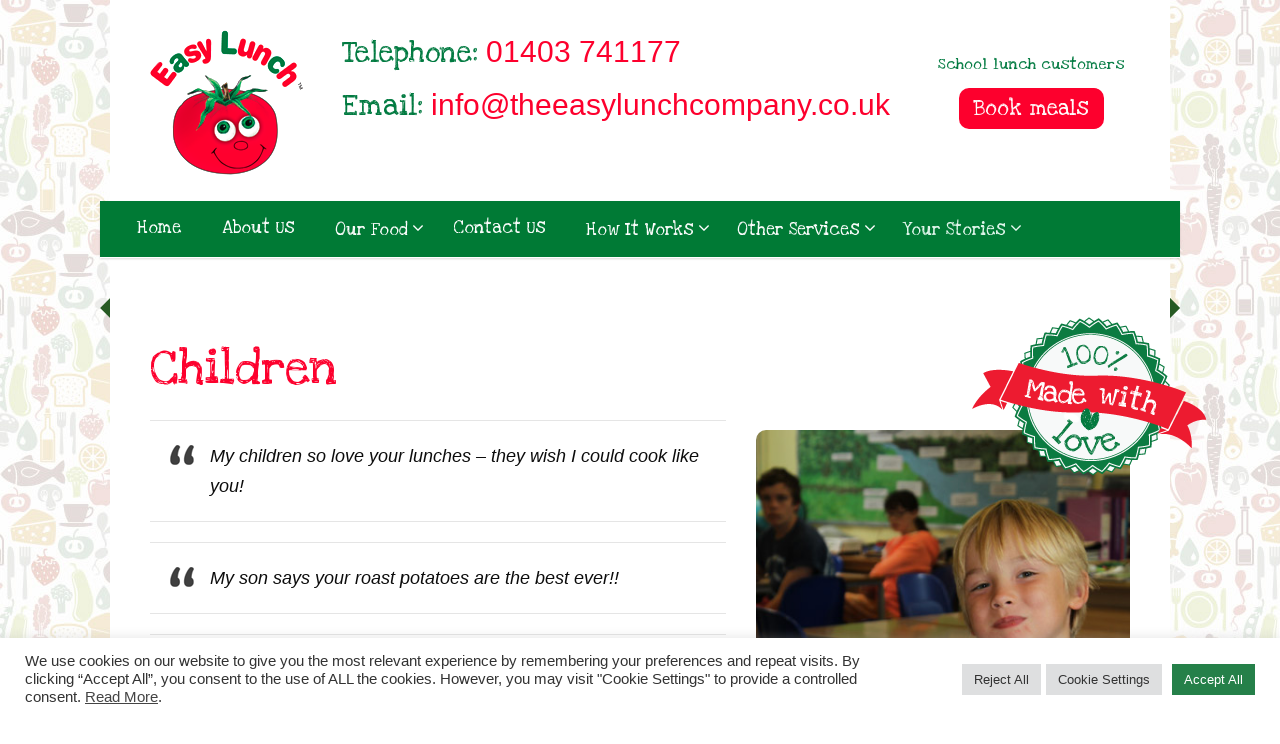

--- FILE ---
content_type: text/html; charset=UTF-8
request_url: https://theeasylunchcompany.co.uk/stories/children/
body_size: 17302
content:
<!DOCTYPE html>
<!--[if IE 7]><html class="ie ie7 ltie8 ltie9" lang="en-GB"><![endif]-->
<!--[if IE 8]><html class="ie ie8 ltie9" lang="en-GB"><![endif]-->
<!--[if !(IE 7) | !(IE 8)  ]><!-->
<html lang="en-GB">
<!--<![endif]-->

<head>
	<meta charset="UTF-8" />
	<meta name="viewport" content="width=device-width" />
	
	<link rel="pingback" href="https://theeasylunchcompany.co.uk/xmlrpc.php" />

	<meta name='robots' content='index, follow, max-image-preview:large, max-snippet:-1, max-video-preview:-1' />

	<!-- This site is optimized with the Yoast SEO plugin v26.7 - https://yoast.com/wordpress/plugins/seo/ -->
	<title>Children | The Easy Lunch Company</title>
	<meta name="description" content="Please read some of the children&#039;s comments about The Easy Lunch Company" />
	<link rel="canonical" href="https://theeasylunchcompany.co.uk/stories/children/" />
	<meta property="og:locale" content="en_GB" />
	<meta property="og:type" content="article" />
	<meta property="og:title" content="Children | The Easy Lunch Company" />
	<meta property="og:description" content="Please read some of the children&#039;s comments about The Easy Lunch Company" />
	<meta property="og:url" content="https://theeasylunchcompany.co.uk/stories/children/" />
	<meta property="og:site_name" content="The Easy Lunch Company" />
	<meta property="article:modified_time" content="2014-09-05T08:55:36+00:00" />
	<script type="application/ld+json" class="yoast-schema-graph">{"@context":"https://schema.org","@graph":[{"@type":"WebPage","@id":"https://theeasylunchcompany.co.uk/stories/children/","url":"https://theeasylunchcompany.co.uk/stories/children/","name":"Children | The Easy Lunch Company","isPartOf":{"@id":"https://theeasylunchcompany.co.uk/#website"},"datePublished":"2014-08-29T15:43:28+00:00","dateModified":"2014-09-05T08:55:36+00:00","description":"Please read some of the children's comments about The Easy Lunch Company","breadcrumb":{"@id":"https://theeasylunchcompany.co.uk/stories/children/#breadcrumb"},"inLanguage":"en-GB","potentialAction":[{"@type":"ReadAction","target":["https://theeasylunchcompany.co.uk/stories/children/"]}]},{"@type":"BreadcrumbList","@id":"https://theeasylunchcompany.co.uk/stories/children/#breadcrumb","itemListElement":[{"@type":"ListItem","position":1,"name":"Home","item":"https://theeasylunchcompany.co.uk/"},{"@type":"ListItem","position":2,"name":"Your Stories","item":"https://theeasylunchcompany.co.uk/stories/"},{"@type":"ListItem","position":3,"name":"Children"}]},{"@type":"WebSite","@id":"https://theeasylunchcompany.co.uk/#website","url":"https://theeasylunchcompany.co.uk/","name":"The Easy Lunch Company","description":"","potentialAction":[{"@type":"SearchAction","target":{"@type":"EntryPoint","urlTemplate":"https://theeasylunchcompany.co.uk/?s={search_term_string}"},"query-input":{"@type":"PropertyValueSpecification","valueRequired":true,"valueName":"search_term_string"}}],"inLanguage":"en-GB"}]}</script>
	<!-- / Yoast SEO plugin. -->


<link rel='dns-prefetch' href='//fonts.googleapis.com' />
<link rel="alternate" type="application/rss+xml" title="The Easy Lunch Company &raquo; Feed" href="https://theeasylunchcompany.co.uk/feed/" />
<link rel="alternate" type="application/rss+xml" title="The Easy Lunch Company &raquo; Comments Feed" href="https://theeasylunchcompany.co.uk/comments/feed/" />
<link rel="alternate" type="application/rss+xml" title="The Easy Lunch Company &raquo; Children Comments Feed" href="https://theeasylunchcompany.co.uk/stories/children/feed/" />
<link rel="alternate" title="oEmbed (JSON)" type="application/json+oembed" href="https://theeasylunchcompany.co.uk/wp-json/oembed/1.0/embed?url=https%3A%2F%2Ftheeasylunchcompany.co.uk%2Fstories%2Fchildren%2F" />
<link rel="alternate" title="oEmbed (XML)" type="text/xml+oembed" href="https://theeasylunchcompany.co.uk/wp-json/oembed/1.0/embed?url=https%3A%2F%2Ftheeasylunchcompany.co.uk%2Fstories%2Fchildren%2F&#038;format=xml" />
<style id='wp-img-auto-sizes-contain-inline-css' type='text/css'>
img:is([sizes=auto i],[sizes^="auto," i]){contain-intrinsic-size:3000px 1500px}
/*# sourceURL=wp-img-auto-sizes-contain-inline-css */
</style>
<link rel='stylesheet' id='sbi_styles-css' href='https://theeasylunchcompany.co.uk/wp-content/plugins/instagram-feed/css/sbi-styles.min.css?ver=6.9.1' type='text/css' media='all' />
<style id='wp-emoji-styles-inline-css' type='text/css'>

	img.wp-smiley, img.emoji {
		display: inline !important;
		border: none !important;
		box-shadow: none !important;
		height: 1em !important;
		width: 1em !important;
		margin: 0 0.07em !important;
		vertical-align: -0.1em !important;
		background: none !important;
		padding: 0 !important;
	}
/*# sourceURL=wp-emoji-styles-inline-css */
</style>
<style id='wp-block-library-inline-css' type='text/css'>
:root{--wp-block-synced-color:#7a00df;--wp-block-synced-color--rgb:122,0,223;--wp-bound-block-color:var(--wp-block-synced-color);--wp-editor-canvas-background:#ddd;--wp-admin-theme-color:#007cba;--wp-admin-theme-color--rgb:0,124,186;--wp-admin-theme-color-darker-10:#006ba1;--wp-admin-theme-color-darker-10--rgb:0,107,160.5;--wp-admin-theme-color-darker-20:#005a87;--wp-admin-theme-color-darker-20--rgb:0,90,135;--wp-admin-border-width-focus:2px}@media (min-resolution:192dpi){:root{--wp-admin-border-width-focus:1.5px}}.wp-element-button{cursor:pointer}:root .has-very-light-gray-background-color{background-color:#eee}:root .has-very-dark-gray-background-color{background-color:#313131}:root .has-very-light-gray-color{color:#eee}:root .has-very-dark-gray-color{color:#313131}:root .has-vivid-green-cyan-to-vivid-cyan-blue-gradient-background{background:linear-gradient(135deg,#00d084,#0693e3)}:root .has-purple-crush-gradient-background{background:linear-gradient(135deg,#34e2e4,#4721fb 50%,#ab1dfe)}:root .has-hazy-dawn-gradient-background{background:linear-gradient(135deg,#faaca8,#dad0ec)}:root .has-subdued-olive-gradient-background{background:linear-gradient(135deg,#fafae1,#67a671)}:root .has-atomic-cream-gradient-background{background:linear-gradient(135deg,#fdd79a,#004a59)}:root .has-nightshade-gradient-background{background:linear-gradient(135deg,#330968,#31cdcf)}:root .has-midnight-gradient-background{background:linear-gradient(135deg,#020381,#2874fc)}:root{--wp--preset--font-size--normal:16px;--wp--preset--font-size--huge:42px}.has-regular-font-size{font-size:1em}.has-larger-font-size{font-size:2.625em}.has-normal-font-size{font-size:var(--wp--preset--font-size--normal)}.has-huge-font-size{font-size:var(--wp--preset--font-size--huge)}.has-text-align-center{text-align:center}.has-text-align-left{text-align:left}.has-text-align-right{text-align:right}.has-fit-text{white-space:nowrap!important}#end-resizable-editor-section{display:none}.aligncenter{clear:both}.items-justified-left{justify-content:flex-start}.items-justified-center{justify-content:center}.items-justified-right{justify-content:flex-end}.items-justified-space-between{justify-content:space-between}.screen-reader-text{border:0;clip-path:inset(50%);height:1px;margin:-1px;overflow:hidden;padding:0;position:absolute;width:1px;word-wrap:normal!important}.screen-reader-text:focus{background-color:#ddd;clip-path:none;color:#444;display:block;font-size:1em;height:auto;left:5px;line-height:normal;padding:15px 23px 14px;text-decoration:none;top:5px;width:auto;z-index:100000}html :where(.has-border-color){border-style:solid}html :where([style*=border-top-color]){border-top-style:solid}html :where([style*=border-right-color]){border-right-style:solid}html :where([style*=border-bottom-color]){border-bottom-style:solid}html :where([style*=border-left-color]){border-left-style:solid}html :where([style*=border-width]){border-style:solid}html :where([style*=border-top-width]){border-top-style:solid}html :where([style*=border-right-width]){border-right-style:solid}html :where([style*=border-bottom-width]){border-bottom-style:solid}html :where([style*=border-left-width]){border-left-style:solid}html :where(img[class*=wp-image-]){height:auto;max-width:100%}:where(figure){margin:0 0 1em}html :where(.is-position-sticky){--wp-admin--admin-bar--position-offset:var(--wp-admin--admin-bar--height,0px)}@media screen and (max-width:600px){html :where(.is-position-sticky){--wp-admin--admin-bar--position-offset:0px}}
/*wp_block_styles_on_demand_placeholder:69692fb5f04d3*/
/*# sourceURL=wp-block-library-inline-css */
</style>
<style id='classic-theme-styles-inline-css' type='text/css'>
/*! This file is auto-generated */
.wp-block-button__link{color:#fff;background-color:#32373c;border-radius:9999px;box-shadow:none;text-decoration:none;padding:calc(.667em + 2px) calc(1.333em + 2px);font-size:1.125em}.wp-block-file__button{background:#32373c;color:#fff;text-decoration:none}
/*# sourceURL=/wp-includes/css/classic-themes.min.css */
</style>
<link rel='stylesheet' id='cookie-law-info-css' href='https://theeasylunchcompany.co.uk/wp-content/plugins/cookie-law-info/legacy/public/css/cookie-law-info-public.css?ver=3.3.8' type='text/css' media='all' />
<link rel='stylesheet' id='cookie-law-info-gdpr-css' href='https://theeasylunchcompany.co.uk/wp-content/plugins/cookie-law-info/legacy/public/css/cookie-law-info-gdpr.css?ver=3.3.8' type='text/css' media='all' />
<link rel='stylesheet' id='parent-style-css' href='https://theeasylunchcompany.co.uk/wp-content/themes/flawless/style.css?ver=9ffb90b2bdb780f3096d358690fd28d8' type='text/css' media='all' />
<link rel='stylesheet' id='child-style-css' href='https://theeasylunchcompany.co.uk/wp-content/themes/flawless-child/style.css?ver=9ffb90b2bdb780f3096d358690fd28d8' type='text/css' media='all' />
<link rel='stylesheet' id='bw_custom_style-css' href='https://theeasylunchcompany.co.uk/wp-content/themes/flawless-child/bw-custom-style.css?ver=9ffb90b2bdb780f3096d358690fd28d8' type='text/css' media='all' />
<link rel='stylesheet' id='style-css' href='https://theeasylunchcompany.co.uk/wp-content/themes/flawless-child/style.css?ver=9ffb90b2bdb780f3096d358690fd28d8' type='text/css' media='all' />
<link rel='stylesheet' id='Love-Ya-Like-A-Sister-google-font-css' href='https://fonts.googleapis.com/css?family=Love+Ya+Like+A+Sister%3Aregular&#038;subset=latin&#038;ver=9ffb90b2bdb780f3096d358690fd28d8' type='text/css' media='all' />
<link rel='stylesheet' id='superfish-css' href='https://theeasylunchcompany.co.uk/wp-content/themes/flawless/plugins/superfish/css/superfish.css?ver=9ffb90b2bdb780f3096d358690fd28d8' type='text/css' media='all' />
<link rel='stylesheet' id='dlmenu-css' href='https://theeasylunchcompany.co.uk/wp-content/themes/flawless/plugins/dl-menu/component.css?ver=9ffb90b2bdb780f3096d358690fd28d8' type='text/css' media='all' />
<link rel='stylesheet' id='font-awesome-css' href='https://theeasylunchcompany.co.uk/wp-content/themes/flawless/plugins/font-awesome/css/font-awesome.min.css?ver=9ffb90b2bdb780f3096d358690fd28d8' type='text/css' media='all' />
<link rel='stylesheet' id='jquery-fancybox-css' href='https://theeasylunchcompany.co.uk/wp-content/themes/flawless/plugins/fancybox/jquery.fancybox.css?ver=9ffb90b2bdb780f3096d358690fd28d8' type='text/css' media='all' />
<link rel='stylesheet' id='goodlayers-flexslider-css' href='https://theeasylunchcompany.co.uk/wp-content/themes/flawless/plugins/flexslider/flexslider.css?ver=9ffb90b2bdb780f3096d358690fd28d8' type='text/css' media='all' />
<link rel='stylesheet' id='style-responsive-css' href='https://theeasylunchcompany.co.uk/wp-content/themes/flawless/stylesheet/style-responsive.css?ver=9ffb90b2bdb780f3096d358690fd28d8' type='text/css' media='all' />
<link rel='stylesheet' id='style-custom-css' href='https://theeasylunchcompany.co.uk/wp-content/themes/flawless/stylesheet/style-custom.css?ver=9ffb90b2bdb780f3096d358690fd28d8' type='text/css' media='all' />
<script type="text/javascript" src="https://theeasylunchcompany.co.uk/wp-includes/js/jquery/jquery.min.js?ver=3.7.1" id="jquery-core-js"></script>
<script type="text/javascript" src="https://theeasylunchcompany.co.uk/wp-includes/js/jquery/jquery-migrate.min.js?ver=3.4.1" id="jquery-migrate-js"></script>
<script type="text/javascript" id="cookie-law-info-js-extra">
/* <![CDATA[ */
var Cli_Data = {"nn_cookie_ids":[],"cookielist":[],"non_necessary_cookies":[],"ccpaEnabled":"","ccpaRegionBased":"","ccpaBarEnabled":"","strictlyEnabled":["necessary","obligatoire"],"ccpaType":"gdpr","js_blocking":"1","custom_integration":"","triggerDomRefresh":"","secure_cookies":""};
var cli_cookiebar_settings = {"animate_speed_hide":"500","animate_speed_show":"500","background":"#FFF","border":"#b1a6a6c2","border_on":"","button_1_button_colour":"#61a229","button_1_button_hover":"#4e8221","button_1_link_colour":"#fff","button_1_as_button":"1","button_1_new_win":"","button_2_button_colour":"#333","button_2_button_hover":"#292929","button_2_link_colour":"#444","button_2_as_button":"","button_2_hidebar":"","button_3_button_colour":"#dedfe0","button_3_button_hover":"#b2b2b3","button_3_link_colour":"#333333","button_3_as_button":"1","button_3_new_win":"","button_4_button_colour":"#dedfe0","button_4_button_hover":"#b2b2b3","button_4_link_colour":"#333333","button_4_as_button":"1","button_7_button_colour":"#258049","button_7_button_hover":"#1e663a","button_7_link_colour":"#fff","button_7_as_button":"1","button_7_new_win":"","font_family":"inherit","header_fix":"","notify_animate_hide":"1","notify_animate_show":"","notify_div_id":"#cookie-law-info-bar","notify_position_horizontal":"right","notify_position_vertical":"bottom","scroll_close":"","scroll_close_reload":"","accept_close_reload":"","reject_close_reload":"","showagain_tab":"","showagain_background":"#fff","showagain_border":"#000","showagain_div_id":"#cookie-law-info-again","showagain_x_position":"100px","text":"#333333","show_once_yn":"","show_once":"10000","logging_on":"","as_popup":"","popup_overlay":"1","bar_heading_text":"","cookie_bar_as":"banner","popup_showagain_position":"bottom-right","widget_position":"left"};
var log_object = {"ajax_url":"https://theeasylunchcompany.co.uk/wp-admin/admin-ajax.php"};
//# sourceURL=cookie-law-info-js-extra
/* ]]> */
</script>
<script type="text/javascript" src="https://theeasylunchcompany.co.uk/wp-content/plugins/cookie-law-info/legacy/public/js/cookie-law-info-public.js?ver=3.3.8" id="cookie-law-info-js"></script>
<link rel="https://api.w.org/" href="https://theeasylunchcompany.co.uk/wp-json/" /><link rel="alternate" title="JSON" type="application/json" href="https://theeasylunchcompany.co.uk/wp-json/wp/v2/pages/72" /><link rel="EditURI" type="application/rsd+xml" title="RSD" href="https://theeasylunchcompany.co.uk/xmlrpc.php?rsd" />
<link rel='shortlink' href='https://theeasylunchcompany.co.uk/?p=72' />
	<script type="text/plain" data-cli-class="cli-blocker-script"  data-cli-script-type="analytics" data-cli-block="true"  data-cli-element-position="head">
		var _gaq = _gaq || [];
		_gaq.push(['_setAccount', 'UA-38095521-1']);
		_gaq.push(['_trackPageview']);

		(function() {
				var ga = document.createElement('script'); ga.type = 'text/javascript'; ga.async = true;
				ga.src = ('https:' == document.location.protocol ? 'https://ssl' : 'http://www') + '.google-analytics.com/ga.js';
				var s = document.getElementsByTagName('script')[0]; s.parentNode.insertBefore(ga, s);
		})();
	</script><link rel="shortcut icon" href="https://theeasylunchcompany.co.uk/wp-content/uploads/2020/12/easy-lunch-company.ico" type="image/x-icon" /><!-- load the script for older ie version -->
<!--[if lt IE 9]>
<script src="https://theeasylunchcompany.co.uk/wp-content/themes/flawless/javascript/html5.js" type="text/javascript"></script>
<script src="https://theeasylunchcompany.co.uk/wp-content/themes/flawless/plugins/easy-pie-chart/excanvas.js" type="text/javascript"></script>
<![endif]-->

<!-- Google Analytics --->


</head>

<body class="wp-singular page-template-default page page-id-72 page-child parent-pageid-19 wp-theme-flawless wp-child-theme-flawless-child">
<div class="body-wrapper gdlr-boxed-style">
		<header class="gdlr-header-wrapper gdlr-header-style-2 float-menu">

		<!-- top navigation -->
		
		<div class="gdlr-header-substitute">
			<div class="gdlr-header-inner">
				<div class="gdlr-header-container container">
					<!-- logo -->
					<div class="gdlr-logo">
												<a href="https://theeasylunchcompany.co.uk" >
							<img src="https://theeasylunchcompany.co.uk/wp-content/uploads/2014/08/easy-lunch-logo.png" alt="Easy Lunch Logo" width="153" height="149" />						</a>
											</div>

					<div class="gdlr-logo-right-text"><div class="contact-info">
<p><span>Telephone:</span> 01403 741177</p>
<p><span>Email:</span> info@theeasylunchcompany.co.uk</p>
</div>
<div class="lunch-customers">
<p>School lunch customers</p>
<p><a class="register" href="https://orders.theeasylunchcompany.co.uk/customer">Book meals</a>
</div>
<div class="home-made">
<img src="/wp-content/uploads/2014/09/easylunch-company-badge.png" title="Easylunch company Made with Love" width="235" height="159">
</div>
</div><div class="gdlr-responsive-navigation dl-menuwrapper" id="gdlr-responsive-navigation" ><button class="dl-trigger">Open Menu</button><ul id="menu-menu-1" class="dl-menu gdlr-main-mobile-menu"><li id="menu-item-38" class="menu-item menu-item-type-custom menu-item-object-custom menu-item-home menu-item-38"><a href="https://theeasylunchcompany.co.uk">Home</a></li>
<li id="menu-item-39" class="menu-item menu-item-type-post_type menu-item-object-page menu-item-39"><a href="https://theeasylunchcompany.co.uk/about-us/">About Us</a></li>
<li id="menu-item-45" class="menu-item menu-item-type-post_type menu-item-object-page menu-item-has-children menu-item-45"><a href="https://theeasylunchcompany.co.uk/food/">Our Food</a>
<ul class="dl-submenu">
	<li id="menu-item-168" class="menu-item menu-item-type-post_type menu-item-object-page menu-item-168"><a href="https://theeasylunchcompany.co.uk/school-lunches-menu/">School lunches menu</a></li>
	<li id="menu-item-172" class="menu-item menu-item-type-custom menu-item-object-custom menu-item-172"><a target="_blank" href="https://theeasylunchcompany.co.uk/wp-content/uploads/2018/07/SEPTEMBER-2018-order-forms.doc">Order Form</a></li>
</ul>
</li>
<li id="menu-item-41" class="menu-item menu-item-type-post_type menu-item-object-page menu-item-41"><a href="https://theeasylunchcompany.co.uk/contact-us/">Contact Us</a></li>
<li id="menu-item-43" class="menu-item menu-item-type-post_type menu-item-object-page menu-item-has-children menu-item-43"><a href="https://theeasylunchcompany.co.uk/works/">How It Works</a>
<ul class="dl-submenu">
	<li id="menu-item-350" class="menu-item menu-item-type-post_type menu-item-object-page menu-item-350"><a href="https://theeasylunchcompany.co.uk/ordering-meals/">Ordering meals</a></li>
	<li id="menu-item-349" class="menu-item menu-item-type-post_type menu-item-object-page menu-item-349"><a href="https://theeasylunchcompany.co.uk/cancelling-meals/">Cancelling Meals</a></li>
	<li id="menu-item-348" class="menu-item menu-item-type-post_type menu-item-object-page menu-item-348"><a href="https://theeasylunchcompany.co.uk/special-diets/">Special diets</a></li>
</ul>
</li>
<li id="menu-item-101" class="menu-item menu-item-type-custom menu-item-object-custom menu-item-has-children menu-item-101"><a>Other Services</a>
<ul class="dl-submenu">
	<li id="menu-item-82" class="menu-item menu-item-type-post_type menu-item-object-page menu-item-82"><a href="https://theeasylunchcompany.co.uk/services/bespoke-catering-services/">Bespoke Catering Services</a></li>
	<li id="menu-item-81" class="menu-item menu-item-type-post_type menu-item-object-page menu-item-81"><a href="https://theeasylunchcompany.co.uk/services/lunch-club/">Lunch Club</a></li>
	<li id="menu-item-196" class="menu-item menu-item-type-post_type menu-item-object-page menu-item-196"><a href="https://theeasylunchcompany.co.uk/services/day-nurseries/">Day Nurseries</a></li>
</ul>
</li>
<li id="menu-item-100" class="menu-item menu-item-type-custom menu-item-object-custom current-menu-ancestor current-menu-parent menu-item-has-children menu-item-100"><a>Your Stories</a>
<ul class="dl-submenu">
	<li id="menu-item-80" class="menu-item menu-item-type-post_type menu-item-object-page current-menu-item page_item page-item-72 current_page_item menu-item-80"><a href="https://theeasylunchcompany.co.uk/stories/children/" aria-current="page">Children</a></li>
	<li id="menu-item-79" class="menu-item menu-item-type-post_type menu-item-object-page menu-item-79"><a href="https://theeasylunchcompany.co.uk/stories/parents/">Parents</a></li>
	<li id="menu-item-78" class="menu-item menu-item-type-post_type menu-item-object-page menu-item-78"><a href="https://theeasylunchcompany.co.uk/stories/schools/">Schools</a></li>
</ul>
</li>
<li id="menu-item-404" class="menu-item menu-item-type-post_type menu-item-object-page menu-item-404"><a href="https://theeasylunchcompany.co.uk/instagram-feed/">Gallery</a></li>
</ul></div>
					<div class="clear"></div>
				</div>
			</div>
		</div>

		<div class="gdlr-navigation-substitute"><div class="gdlr-navigation-wrapper gdlr-style-2"><div class="gdlr-navigation-container container"><div class="gdlr-navigation-slide-bar"></div><nav class="gdlr-navigation" id="gdlr-main-navigation" role="navigation"><ul id="menu-menu-2" class="sf-menu gdlr-main-menu"><li  class="menu-item menu-item-type-custom menu-item-object-custom menu-item-home menu-item-38menu-item menu-item-type-custom menu-item-object-custom menu-item-home menu-item-38 gdlr-normal-menu"><a href="https://theeasylunchcompany.co.uk">Home</a></li>
<li  class="menu-item menu-item-type-post_type menu-item-object-page menu-item-39menu-item menu-item-type-post_type menu-item-object-page menu-item-39 gdlr-normal-menu"><a href="https://theeasylunchcompany.co.uk/about-us/">About Us</a></li>
<li  class="menu-item menu-item-type-post_type menu-item-object-page menu-item-has-children menu-item-45menu-item menu-item-type-post_type menu-item-object-page menu-item-has-children menu-item-45 gdlr-normal-menu"><a href="https://theeasylunchcompany.co.uk/food/">Our Food</a>
<ul class="sub-menu">
	<li  class="menu-item menu-item-type-post_type menu-item-object-page menu-item-168"><a href="https://theeasylunchcompany.co.uk/school-lunches-menu/">School lunches menu</a></li>
	<li  class="menu-item menu-item-type-custom menu-item-object-custom menu-item-172"><a target="_blank" href="https://theeasylunchcompany.co.uk/wp-content/uploads/2018/07/SEPTEMBER-2018-order-forms.doc">Order Form</a></li>
</ul>
</li>
<li  class="menu-item menu-item-type-post_type menu-item-object-page menu-item-41menu-item menu-item-type-post_type menu-item-object-page menu-item-41 gdlr-normal-menu"><a href="https://theeasylunchcompany.co.uk/contact-us/">Contact Us</a></li>
<li  class="menu-item menu-item-type-post_type menu-item-object-page menu-item-has-children menu-item-43menu-item menu-item-type-post_type menu-item-object-page menu-item-has-children menu-item-43 gdlr-normal-menu"><a href="https://theeasylunchcompany.co.uk/works/">How It Works</a>
<ul class="sub-menu">
	<li  class="menu-item menu-item-type-post_type menu-item-object-page menu-item-350"><a href="https://theeasylunchcompany.co.uk/ordering-meals/">Ordering meals</a></li>
	<li  class="menu-item menu-item-type-post_type menu-item-object-page menu-item-349"><a href="https://theeasylunchcompany.co.uk/cancelling-meals/">Cancelling Meals</a></li>
	<li  class="menu-item menu-item-type-post_type menu-item-object-page menu-item-348"><a href="https://theeasylunchcompany.co.uk/special-diets/">Special diets</a></li>
</ul>
</li>
<li  class="menu-item menu-item-type-custom menu-item-object-custom menu-item-has-children menu-item-101menu-item menu-item-type-custom menu-item-object-custom menu-item-has-children menu-item-101 gdlr-normal-menu"><a>Other Services</a>
<ul class="sub-menu">
	<li  class="menu-item menu-item-type-post_type menu-item-object-page menu-item-82"><a href="https://theeasylunchcompany.co.uk/services/bespoke-catering-services/">Bespoke Catering Services</a></li>
	<li  class="menu-item menu-item-type-post_type menu-item-object-page menu-item-81"><a href="https://theeasylunchcompany.co.uk/services/lunch-club/">Lunch Club</a></li>
	<li  class="menu-item menu-item-type-post_type menu-item-object-page menu-item-196"><a href="https://theeasylunchcompany.co.uk/services/day-nurseries/">Day Nurseries</a></li>
</ul>
</li>
<li  class="menu-item menu-item-type-custom menu-item-object-custom current-menu-ancestor current-menu-parent menu-item-has-children menu-item-100menu-item menu-item-type-custom menu-item-object-custom current-menu-ancestor current-menu-parent menu-item-has-children menu-item-100 gdlr-normal-menu"><a>Your Stories</a>
<ul class="sub-menu">
	<li  class="menu-item menu-item-type-post_type menu-item-object-page current-menu-item page_item page-item-72 current_page_item menu-item-80"><a href="https://theeasylunchcompany.co.uk/stories/children/">Children</a></li>
	<li  class="menu-item menu-item-type-post_type menu-item-object-page menu-item-79"><a href="https://theeasylunchcompany.co.uk/stories/parents/">Parents</a></li>
	<li  class="menu-item menu-item-type-post_type menu-item-object-page menu-item-78"><a href="https://theeasylunchcompany.co.uk/stories/schools/">Schools</a></li>
</ul>
</li>
<li  class="menu-item menu-item-type-post_type menu-item-object-page menu-item-404menu-item menu-item-type-post_type menu-item-object-page menu-item-404 gdlr-normal-menu"><a href="https://theeasylunchcompany.co.uk/instagram-feed/">Gallery</a></li>
</ul></nav><div class="clear"></div></div><div class="triangle-l"></div><div class="triangle-r"></div></div></div>		<div class="clear"></div>
		
				<div class="gdlr-page-title-wrapper"  >
			<div class="gdlr-page-title-container container" >
				<h1 class="gdlr-page-title">Children</h1>

<!-- Add homepade image -->
				<div class="home-made"><img src="/wp-content/uploads/2014/09/easylunch-company-badge.png" title="Easylunch company Made with Love" width="235" height="159" /></div>

							</div>
		</div>
		<!-- is search -->
	</header>
		<div class="content-wrapper">

	<div class="gdlr-content">

		<!-- Above Sidebar Section-->
						
		<!-- Sidebar With Content Section-->
		<div class="with-sidebar-wrapper"><section id="content-section-1" ><div class="section-container container"><div class="three-fifth columns" ><div class="gdlr-item gdlr-content-item" ><blockquote>
<p>My children so love your lunches – they wish I could cook like you!</p>
</blockquote>
<blockquote>
<p>My son says your roast potatoes are the best ever!!</p>
</blockquote>
<blockquote>
<p>My son has your packed lunches most days and is very cross if he has to have one from home</p>
</blockquote>
<blockquote>
<p>I just wanted to let you know that the Diwali curry lunch this week went down a storm with my 2 girls . Even my eldest daughter who is a bit fussy and always asks for the vegetarian or packed lunch option on days when the standard meal is a little spicy &#8211; she was raving about it!!</p>
</blockquote>
<blockquote>
<p>Since he&#8217;s tried them, P is now hooked on your hot lunches, he loves them and I’m so pleased! It&#8217;s a compliment to The Easy Lunch Company!</p>
</blockquote>
</div></div><div class="two-fifth columns" ><div class="gdlr-image-frame-item gdlr-item"  id="rounded"  ><div class="gdlr-frame frame-type-none"  ><div class="gdlr-image-link-shortcode" ><img src="https://theeasylunchcompany.co.uk/wp-content/uploads/2014/09/easylunch-company-photo-3.jpg" alt="" width="400" height="600" /></div></div></div></div><div class="clear"></div><div class="two-fifth columns" ><div class="gdlr-image-frame-item gdlr-item"  id="rounded"  ><div class="gdlr-frame frame-type-none"  ><div class="gdlr-image-link-shortcode" ><img src="https://theeasylunchcompany.co.uk/wp-content/uploads/2014/09/easylunch-company-photo-13.jpg" alt="" width="700" height="457" /></div></div></div></div><div class="three-fifth columns" ><div class="gdlr-item gdlr-content-item" ><p><a style="text-align: center;" title="Ashurst School Comments" href="/wp-content/uploads/2014/08/Ashurst-School.pdf" target="_blank">View the Ashurst School Comments PDF</a><br />
 <a href="/wp-content/uploads/2014/08/Ashurst-School.pdf" target="_blank"><img class="alignleft wp-image-167" src="/wp-content/uploads/2014/08/Ashurst-School-Comments-209x300.png" alt="Ashurst School Comments Image" width="140" height="200" /></a></p>
</div></div><div class="clear"></div></div></section></div>
		
		<!-- Below Sidebar Section-->
		
		
	</div><!-- gdlr-content -->
		<div class="clear" ></div>
	</div><!-- content wrapper -->

		<footer class="footer-wrapper" >
				<div class="footer-container container">
										<div class="footer-column eight columns" id="footer-widget-1" >
					<div id="custom_html-2" class="widget_text widget widget_custom_html gdlr-item gdlr-widget"><div class="textwidget custom-html-widget">
<div id="sb_instagram"  class="sbi sbi_mob_col_2 sbi_tab_col_2 sbi_col_4 sbi_width_resp" style="padding-bottom: 10px;"	 data-feedid="*1"  data-res="auto" data-cols="4" data-colsmobile="2" data-colstablet="2" data-num="8" data-nummobile="4" data-item-padding="5"	 data-shortcode-atts="{&quot;feed&quot;:&quot;1&quot;}"  data-postid="72" data-locatornonce="f777dfdd48" data-imageaspectratio="1:1" data-sbi-flags="favorLocal,gdpr">
	
	<div id="sbi_images"  style="gap: 10px;">
		<div class="sbi_item sbi_type_image sbi_new sbi_transition"
	id="sbi_18010925108807557" data-date="1766428832">
	<div class="sbi_photo_wrap">
		<a class="sbi_photo" href="https://www.instagram.com/p/DSk323hjN4C/" target="_blank" rel="noopener nofollow"
			data-full-res="https://scontent-ams2-1.cdninstagram.com/v/t51.82787-15/604127356_18301247872284165_1847184299298655324_n.jpg?stp=dst-jpg_e35_tt6&#038;_nc_cat=101&#038;ccb=7-5&#038;_nc_sid=18de74&#038;efg=eyJlZmdfdGFnIjoiRkVFRC5iZXN0X2ltYWdlX3VybGdlbi5DMyJ9&#038;_nc_ohc=YWMmKb6ytjUQ7kNvwFFI3go&#038;_nc_oc=AdmU77sYuxQtXViDDwlUgKwkuwa3wKM04HLICbp5Ipi5K93KMh_ZYDwatB5soVeNrQs&#038;_nc_zt=23&#038;_nc_ht=scontent-ams2-1.cdninstagram.com&#038;edm=ANo9K5cEAAAA&#038;_nc_gid=kocrThdXemMGB8ybRJWYrw&#038;oh=00_AfrIlxPL62pGO2rsYgRN2scpIeCTXwv2z389_ranD-Qf2w&#038;oe=696EA4EA"
			data-img-src-set="{&quot;d&quot;:&quot;https:\/\/scontent-ams2-1.cdninstagram.com\/v\/t51.82787-15\/604127356_18301247872284165_1847184299298655324_n.jpg?stp=dst-jpg_e35_tt6&amp;_nc_cat=101&amp;ccb=7-5&amp;_nc_sid=18de74&amp;efg=eyJlZmdfdGFnIjoiRkVFRC5iZXN0X2ltYWdlX3VybGdlbi5DMyJ9&amp;_nc_ohc=YWMmKb6ytjUQ7kNvwFFI3go&amp;_nc_oc=AdmU77sYuxQtXViDDwlUgKwkuwa3wKM04HLICbp5Ipi5K93KMh_ZYDwatB5soVeNrQs&amp;_nc_zt=23&amp;_nc_ht=scontent-ams2-1.cdninstagram.com&amp;edm=ANo9K5cEAAAA&amp;_nc_gid=kocrThdXemMGB8ybRJWYrw&amp;oh=00_AfrIlxPL62pGO2rsYgRN2scpIeCTXwv2z389_ranD-Qf2w&amp;oe=696EA4EA&quot;,&quot;150&quot;:&quot;https:\/\/scontent-ams2-1.cdninstagram.com\/v\/t51.82787-15\/604127356_18301247872284165_1847184299298655324_n.jpg?stp=dst-jpg_e35_tt6&amp;_nc_cat=101&amp;ccb=7-5&amp;_nc_sid=18de74&amp;efg=eyJlZmdfdGFnIjoiRkVFRC5iZXN0X2ltYWdlX3VybGdlbi5DMyJ9&amp;_nc_ohc=YWMmKb6ytjUQ7kNvwFFI3go&amp;_nc_oc=AdmU77sYuxQtXViDDwlUgKwkuwa3wKM04HLICbp5Ipi5K93KMh_ZYDwatB5soVeNrQs&amp;_nc_zt=23&amp;_nc_ht=scontent-ams2-1.cdninstagram.com&amp;edm=ANo9K5cEAAAA&amp;_nc_gid=kocrThdXemMGB8ybRJWYrw&amp;oh=00_AfrIlxPL62pGO2rsYgRN2scpIeCTXwv2z389_ranD-Qf2w&amp;oe=696EA4EA&quot;,&quot;320&quot;:&quot;https:\/\/scontent-ams2-1.cdninstagram.com\/v\/t51.82787-15\/604127356_18301247872284165_1847184299298655324_n.jpg?stp=dst-jpg_e35_tt6&amp;_nc_cat=101&amp;ccb=7-5&amp;_nc_sid=18de74&amp;efg=eyJlZmdfdGFnIjoiRkVFRC5iZXN0X2ltYWdlX3VybGdlbi5DMyJ9&amp;_nc_ohc=YWMmKb6ytjUQ7kNvwFFI3go&amp;_nc_oc=AdmU77sYuxQtXViDDwlUgKwkuwa3wKM04HLICbp5Ipi5K93KMh_ZYDwatB5soVeNrQs&amp;_nc_zt=23&amp;_nc_ht=scontent-ams2-1.cdninstagram.com&amp;edm=ANo9K5cEAAAA&amp;_nc_gid=kocrThdXemMGB8ybRJWYrw&amp;oh=00_AfrIlxPL62pGO2rsYgRN2scpIeCTXwv2z389_ranD-Qf2w&amp;oe=696EA4EA&quot;,&quot;640&quot;:&quot;https:\/\/scontent-ams2-1.cdninstagram.com\/v\/t51.82787-15\/604127356_18301247872284165_1847184299298655324_n.jpg?stp=dst-jpg_e35_tt6&amp;_nc_cat=101&amp;ccb=7-5&amp;_nc_sid=18de74&amp;efg=eyJlZmdfdGFnIjoiRkVFRC5iZXN0X2ltYWdlX3VybGdlbi5DMyJ9&amp;_nc_ohc=YWMmKb6ytjUQ7kNvwFFI3go&amp;_nc_oc=AdmU77sYuxQtXViDDwlUgKwkuwa3wKM04HLICbp5Ipi5K93KMh_ZYDwatB5soVeNrQs&amp;_nc_zt=23&amp;_nc_ht=scontent-ams2-1.cdninstagram.com&amp;edm=ANo9K5cEAAAA&amp;_nc_gid=kocrThdXemMGB8ybRJWYrw&amp;oh=00_AfrIlxPL62pGO2rsYgRN2scpIeCTXwv2z389_ranD-Qf2w&amp;oe=696EA4EA&quot;}">
			<span class="sbi-screenreader">A big thank you to all our little customers. We ho</span>
									<img src="https://theeasylunchcompany.co.uk/wp-content/plugins/instagram-feed/img/placeholder.png" alt="A big thank you to all our little customers. We hope you have enjoyed the 400,000 meals we have made this year! 
Enjoy your Christmas holidays and we’ll start all over again in January!! Xx 🧑‍🎄🎄❤️" aria-hidden="true">
		</a>
	</div>
</div><div class="sbi_item sbi_type_video sbi_new sbi_transition"
	id="sbi_18033658232687895" data-date="1759401311">
	<div class="sbi_photo_wrap">
		<a class="sbi_photo" href="https://www.instagram.com/reel/DPTbZr6DN9K/" target="_blank" rel="noopener nofollow"
			data-full-res="https://scontent-ams2-1.cdninstagram.com/v/t51.71878-15/558273361_2016647355805047_6821192784636290303_n.jpg?stp=dst-jpg_e35_tt6&#038;_nc_cat=111&#038;ccb=7-5&#038;_nc_sid=18de74&#038;efg=eyJlZmdfdGFnIjoiQ0xJUFMuYmVzdF9pbWFnZV91cmxnZW4uQzMifQ%3D%3D&#038;_nc_ohc=nKbJxAHYd48Q7kNvwHp54iF&#038;_nc_oc=Admjwz81LRL-CSTlhLxy2yEs0vwVaeqlS17XVVchKdYjkZpGxi_sGba2zgUMgQlEEj0&#038;_nc_zt=23&#038;_nc_ht=scontent-ams2-1.cdninstagram.com&#038;edm=ANo9K5cEAAAA&#038;_nc_gid=kocrThdXemMGB8ybRJWYrw&#038;oh=00_AfrkYTbX1XViCGmjCuw67V3ehNnNG3eH0KRtHGPJTKEQlw&#038;oe=696EBD25"
			data-img-src-set="{&quot;d&quot;:&quot;https:\/\/scontent-ams2-1.cdninstagram.com\/v\/t51.71878-15\/558273361_2016647355805047_6821192784636290303_n.jpg?stp=dst-jpg_e35_tt6&amp;_nc_cat=111&amp;ccb=7-5&amp;_nc_sid=18de74&amp;efg=eyJlZmdfdGFnIjoiQ0xJUFMuYmVzdF9pbWFnZV91cmxnZW4uQzMifQ%3D%3D&amp;_nc_ohc=nKbJxAHYd48Q7kNvwHp54iF&amp;_nc_oc=Admjwz81LRL-CSTlhLxy2yEs0vwVaeqlS17XVVchKdYjkZpGxi_sGba2zgUMgQlEEj0&amp;_nc_zt=23&amp;_nc_ht=scontent-ams2-1.cdninstagram.com&amp;edm=ANo9K5cEAAAA&amp;_nc_gid=kocrThdXemMGB8ybRJWYrw&amp;oh=00_AfrkYTbX1XViCGmjCuw67V3ehNnNG3eH0KRtHGPJTKEQlw&amp;oe=696EBD25&quot;,&quot;150&quot;:&quot;https:\/\/scontent-ams2-1.cdninstagram.com\/v\/t51.71878-15\/558273361_2016647355805047_6821192784636290303_n.jpg?stp=dst-jpg_e35_tt6&amp;_nc_cat=111&amp;ccb=7-5&amp;_nc_sid=18de74&amp;efg=eyJlZmdfdGFnIjoiQ0xJUFMuYmVzdF9pbWFnZV91cmxnZW4uQzMifQ%3D%3D&amp;_nc_ohc=nKbJxAHYd48Q7kNvwHp54iF&amp;_nc_oc=Admjwz81LRL-CSTlhLxy2yEs0vwVaeqlS17XVVchKdYjkZpGxi_sGba2zgUMgQlEEj0&amp;_nc_zt=23&amp;_nc_ht=scontent-ams2-1.cdninstagram.com&amp;edm=ANo9K5cEAAAA&amp;_nc_gid=kocrThdXemMGB8ybRJWYrw&amp;oh=00_AfrkYTbX1XViCGmjCuw67V3ehNnNG3eH0KRtHGPJTKEQlw&amp;oe=696EBD25&quot;,&quot;320&quot;:&quot;https:\/\/scontent-ams2-1.cdninstagram.com\/v\/t51.71878-15\/558273361_2016647355805047_6821192784636290303_n.jpg?stp=dst-jpg_e35_tt6&amp;_nc_cat=111&amp;ccb=7-5&amp;_nc_sid=18de74&amp;efg=eyJlZmdfdGFnIjoiQ0xJUFMuYmVzdF9pbWFnZV91cmxnZW4uQzMifQ%3D%3D&amp;_nc_ohc=nKbJxAHYd48Q7kNvwHp54iF&amp;_nc_oc=Admjwz81LRL-CSTlhLxy2yEs0vwVaeqlS17XVVchKdYjkZpGxi_sGba2zgUMgQlEEj0&amp;_nc_zt=23&amp;_nc_ht=scontent-ams2-1.cdninstagram.com&amp;edm=ANo9K5cEAAAA&amp;_nc_gid=kocrThdXemMGB8ybRJWYrw&amp;oh=00_AfrkYTbX1XViCGmjCuw67V3ehNnNG3eH0KRtHGPJTKEQlw&amp;oe=696EBD25&quot;,&quot;640&quot;:&quot;https:\/\/scontent-ams2-1.cdninstagram.com\/v\/t51.71878-15\/558273361_2016647355805047_6821192784636290303_n.jpg?stp=dst-jpg_e35_tt6&amp;_nc_cat=111&amp;ccb=7-5&amp;_nc_sid=18de74&amp;efg=eyJlZmdfdGFnIjoiQ0xJUFMuYmVzdF9pbWFnZV91cmxnZW4uQzMifQ%3D%3D&amp;_nc_ohc=nKbJxAHYd48Q7kNvwHp54iF&amp;_nc_oc=Admjwz81LRL-CSTlhLxy2yEs0vwVaeqlS17XVVchKdYjkZpGxi_sGba2zgUMgQlEEj0&amp;_nc_zt=23&amp;_nc_ht=scontent-ams2-1.cdninstagram.com&amp;edm=ANo9K5cEAAAA&amp;_nc_gid=kocrThdXemMGB8ybRJWYrw&amp;oh=00_AfrkYTbX1XViCGmjCuw67V3ehNnNG3eH0KRtHGPJTKEQlw&amp;oe=696EBD25&quot;}">
			<span class="sbi-screenreader">Serious logistics going on this morning to get so </span>
						<svg style="color: rgba(255,255,255,1)" class="svg-inline--fa fa-play fa-w-14 sbi_playbtn" aria-label="Play" aria-hidden="true" data-fa-processed="" data-prefix="fa" data-icon="play" role="presentation" xmlns="http://www.w3.org/2000/svg" viewBox="0 0 448 512"><path fill="currentColor" d="M424.4 214.7L72.4 6.6C43.8-10.3 0 6.1 0 47.9V464c0 37.5 40.7 60.1 72.4 41.3l352-208c31.4-18.5 31.5-64.1 0-82.6z"></path></svg>			<img src="https://theeasylunchcompany.co.uk/wp-content/plugins/instagram-feed/img/placeholder.png" alt="Serious logistics going on this morning to get so many different meals cooked fresh and ready to go out to all our school children. That’s the part I love just making it all work at the last minute! 
Our chefs work so hard to make the delicious meals but doing a delivery service is about logistics too. 
That’s why I have and appreciate my fabulous team as everyone plays a part. Whilst they are out delivering and serving everyone now, the kitchen is in full prep mode to do it all again tomorrow.
TEAM WORK MAKES THE DREAM WORK 😇🤩🥰" aria-hidden="true">
		</a>
	</div>
</div><div class="sbi_item sbi_type_video sbi_new sbi_transition"
	id="sbi_18069235124467770" data-date="1756115312">
	<div class="sbi_photo_wrap">
		<a class="sbi_photo" href="https://www.instagram.com/reel/DNxfM6j2LHF/" target="_blank" rel="noopener nofollow"
			data-full-res="https://scontent-ams2-1.cdninstagram.com/v/t51.71878-15/539392886_1285600533067546_6870827164780426807_n.jpg?stp=dst-jpg_e35_tt6&#038;_nc_cat=100&#038;ccb=7-5&#038;_nc_sid=18de74&#038;efg=eyJlZmdfdGFnIjoiQ0xJUFMuYmVzdF9pbWFnZV91cmxnZW4uQzMifQ%3D%3D&#038;_nc_ohc=T1WZBSgSrWMQ7kNvwHtQ8Rf&#038;_nc_oc=AdlG7KSjhul0bjHTCGQe2nkMmCMfanrsaIPWV64oR-1RK5fqdnpDjVC0JY5y23xcOsk&#038;_nc_zt=23&#038;_nc_ht=scontent-ams2-1.cdninstagram.com&#038;edm=ANo9K5cEAAAA&#038;_nc_gid=kocrThdXemMGB8ybRJWYrw&#038;oh=00_AfpswNMBNYbYDh47S96I1jMTAFOoYLDid8jtY-EpY_hOnA&#038;oe=696EC9BB"
			data-img-src-set="{&quot;d&quot;:&quot;https:\/\/scontent-ams2-1.cdninstagram.com\/v\/t51.71878-15\/539392886_1285600533067546_6870827164780426807_n.jpg?stp=dst-jpg_e35_tt6&amp;_nc_cat=100&amp;ccb=7-5&amp;_nc_sid=18de74&amp;efg=eyJlZmdfdGFnIjoiQ0xJUFMuYmVzdF9pbWFnZV91cmxnZW4uQzMifQ%3D%3D&amp;_nc_ohc=T1WZBSgSrWMQ7kNvwHtQ8Rf&amp;_nc_oc=AdlG7KSjhul0bjHTCGQe2nkMmCMfanrsaIPWV64oR-1RK5fqdnpDjVC0JY5y23xcOsk&amp;_nc_zt=23&amp;_nc_ht=scontent-ams2-1.cdninstagram.com&amp;edm=ANo9K5cEAAAA&amp;_nc_gid=kocrThdXemMGB8ybRJWYrw&amp;oh=00_AfpswNMBNYbYDh47S96I1jMTAFOoYLDid8jtY-EpY_hOnA&amp;oe=696EC9BB&quot;,&quot;150&quot;:&quot;https:\/\/scontent-ams2-1.cdninstagram.com\/v\/t51.71878-15\/539392886_1285600533067546_6870827164780426807_n.jpg?stp=dst-jpg_e35_tt6&amp;_nc_cat=100&amp;ccb=7-5&amp;_nc_sid=18de74&amp;efg=eyJlZmdfdGFnIjoiQ0xJUFMuYmVzdF9pbWFnZV91cmxnZW4uQzMifQ%3D%3D&amp;_nc_ohc=T1WZBSgSrWMQ7kNvwHtQ8Rf&amp;_nc_oc=AdlG7KSjhul0bjHTCGQe2nkMmCMfanrsaIPWV64oR-1RK5fqdnpDjVC0JY5y23xcOsk&amp;_nc_zt=23&amp;_nc_ht=scontent-ams2-1.cdninstagram.com&amp;edm=ANo9K5cEAAAA&amp;_nc_gid=kocrThdXemMGB8ybRJWYrw&amp;oh=00_AfpswNMBNYbYDh47S96I1jMTAFOoYLDid8jtY-EpY_hOnA&amp;oe=696EC9BB&quot;,&quot;320&quot;:&quot;https:\/\/scontent-ams2-1.cdninstagram.com\/v\/t51.71878-15\/539392886_1285600533067546_6870827164780426807_n.jpg?stp=dst-jpg_e35_tt6&amp;_nc_cat=100&amp;ccb=7-5&amp;_nc_sid=18de74&amp;efg=eyJlZmdfdGFnIjoiQ0xJUFMuYmVzdF9pbWFnZV91cmxnZW4uQzMifQ%3D%3D&amp;_nc_ohc=T1WZBSgSrWMQ7kNvwHtQ8Rf&amp;_nc_oc=AdlG7KSjhul0bjHTCGQe2nkMmCMfanrsaIPWV64oR-1RK5fqdnpDjVC0JY5y23xcOsk&amp;_nc_zt=23&amp;_nc_ht=scontent-ams2-1.cdninstagram.com&amp;edm=ANo9K5cEAAAA&amp;_nc_gid=kocrThdXemMGB8ybRJWYrw&amp;oh=00_AfpswNMBNYbYDh47S96I1jMTAFOoYLDid8jtY-EpY_hOnA&amp;oe=696EC9BB&quot;,&quot;640&quot;:&quot;https:\/\/scontent-ams2-1.cdninstagram.com\/v\/t51.71878-15\/539392886_1285600533067546_6870827164780426807_n.jpg?stp=dst-jpg_e35_tt6&amp;_nc_cat=100&amp;ccb=7-5&amp;_nc_sid=18de74&amp;efg=eyJlZmdfdGFnIjoiQ0xJUFMuYmVzdF9pbWFnZV91cmxnZW4uQzMifQ%3D%3D&amp;_nc_ohc=T1WZBSgSrWMQ7kNvwHtQ8Rf&amp;_nc_oc=AdlG7KSjhul0bjHTCGQe2nkMmCMfanrsaIPWV64oR-1RK5fqdnpDjVC0JY5y23xcOsk&amp;_nc_zt=23&amp;_nc_ht=scontent-ams2-1.cdninstagram.com&amp;edm=ANo9K5cEAAAA&amp;_nc_gid=kocrThdXemMGB8ybRJWYrw&amp;oh=00_AfpswNMBNYbYDh47S96I1jMTAFOoYLDid8jtY-EpY_hOnA&amp;oe=696EC9BB&quot;}">
			<span class="sbi-screenreader">This September we are launching our biggest and be</span>
						<svg style="color: rgba(255,255,255,1)" class="svg-inline--fa fa-play fa-w-14 sbi_playbtn" aria-label="Play" aria-hidden="true" data-fa-processed="" data-prefix="fa" data-icon="play" role="presentation" xmlns="http://www.w3.org/2000/svg" viewBox="0 0 448 512"><path fill="currentColor" d="M424.4 214.7L72.4 6.6C43.8-10.3 0 6.1 0 47.9V464c0 37.5 40.7 60.1 72.4 41.3l352-208c31.4-18.5 31.5-64.1 0-82.6z"></path></svg>			<img src="https://theeasylunchcompany.co.uk/wp-content/plugins/instagram-feed/img/placeholder.png" alt="This September we are launching our biggest and best business bootcamp……

Parents and carers This is for you!!!

Settle your children back in to school then do something for YOU!!
Start earning from the BEST business in the world 🤩
TRAVEL ✈️🏄‍♀️🌄🌇🌉🏖️🏝️

Fo you want more FREEDOM, more income, more time?
To earn around your family and current job?

We’ve got you covered…..

5 Days
🌟1 hour of training
🌟 In school hours
🌟 Recording available to fit in either you

Coached by mums who have done it

6 figure passive incomes from scratch 
and sharing with you how they did it using the exact same blueprint.

DM me AUGUST for info or to book your spot 💖
#primaryschool 
#workfromhome
#workfromyourphone 
#earnonline 
#schoolmum 
#horshammums" aria-hidden="true">
		</a>
	</div>
</div><div class="sbi_item sbi_type_carousel sbi_new sbi_transition"
	id="sbi_18522843796026252" data-date="1753203016">
	<div class="sbi_photo_wrap">
		<a class="sbi_photo" href="https://www.instagram.com/p/DMatnWrMbJP/" target="_blank" rel="noopener nofollow"
			data-full-res="https://scontent-ams2-1.cdninstagram.com/v/t51.82787-15/522476996_18281175580284165_6217207343627407464_n.jpg?stp=dst-jpg_e35_tt6&#038;_nc_cat=108&#038;ccb=7-5&#038;_nc_sid=18de74&#038;efg=eyJlZmdfdGFnIjoiQ0FST1VTRUxfSVRFTS5iZXN0X2ltYWdlX3VybGdlbi5DMyJ9&#038;_nc_ohc=D0rwTIgCHskQ7kNvwFTSnPt&#038;_nc_oc=Adm48Byb9LL5vlD6VKB8jFSoErPtcMNW7ULkSSutY4qw4MSbz6y8HGefLKqStlPfuYs&#038;_nc_zt=23&#038;_nc_ht=scontent-ams2-1.cdninstagram.com&#038;edm=ANo9K5cEAAAA&#038;_nc_gid=kocrThdXemMGB8ybRJWYrw&#038;oh=00_Afoo57LSzHCeXuq2_e4AdA2ymeYFc9CctPVHG97SoN6BSQ&#038;oe=696EA2C2"
			data-img-src-set="{&quot;d&quot;:&quot;https:\/\/scontent-ams2-1.cdninstagram.com\/v\/t51.82787-15\/522476996_18281175580284165_6217207343627407464_n.jpg?stp=dst-jpg_e35_tt6&amp;_nc_cat=108&amp;ccb=7-5&amp;_nc_sid=18de74&amp;efg=eyJlZmdfdGFnIjoiQ0FST1VTRUxfSVRFTS5iZXN0X2ltYWdlX3VybGdlbi5DMyJ9&amp;_nc_ohc=D0rwTIgCHskQ7kNvwFTSnPt&amp;_nc_oc=Adm48Byb9LL5vlD6VKB8jFSoErPtcMNW7ULkSSutY4qw4MSbz6y8HGefLKqStlPfuYs&amp;_nc_zt=23&amp;_nc_ht=scontent-ams2-1.cdninstagram.com&amp;edm=ANo9K5cEAAAA&amp;_nc_gid=kocrThdXemMGB8ybRJWYrw&amp;oh=00_Afoo57LSzHCeXuq2_e4AdA2ymeYFc9CctPVHG97SoN6BSQ&amp;oe=696EA2C2&quot;,&quot;150&quot;:&quot;https:\/\/scontent-ams2-1.cdninstagram.com\/v\/t51.82787-15\/522476996_18281175580284165_6217207343627407464_n.jpg?stp=dst-jpg_e35_tt6&amp;_nc_cat=108&amp;ccb=7-5&amp;_nc_sid=18de74&amp;efg=eyJlZmdfdGFnIjoiQ0FST1VTRUxfSVRFTS5iZXN0X2ltYWdlX3VybGdlbi5DMyJ9&amp;_nc_ohc=D0rwTIgCHskQ7kNvwFTSnPt&amp;_nc_oc=Adm48Byb9LL5vlD6VKB8jFSoErPtcMNW7ULkSSutY4qw4MSbz6y8HGefLKqStlPfuYs&amp;_nc_zt=23&amp;_nc_ht=scontent-ams2-1.cdninstagram.com&amp;edm=ANo9K5cEAAAA&amp;_nc_gid=kocrThdXemMGB8ybRJWYrw&amp;oh=00_Afoo57LSzHCeXuq2_e4AdA2ymeYFc9CctPVHG97SoN6BSQ&amp;oe=696EA2C2&quot;,&quot;320&quot;:&quot;https:\/\/scontent-ams2-1.cdninstagram.com\/v\/t51.82787-15\/522476996_18281175580284165_6217207343627407464_n.jpg?stp=dst-jpg_e35_tt6&amp;_nc_cat=108&amp;ccb=7-5&amp;_nc_sid=18de74&amp;efg=eyJlZmdfdGFnIjoiQ0FST1VTRUxfSVRFTS5iZXN0X2ltYWdlX3VybGdlbi5DMyJ9&amp;_nc_ohc=D0rwTIgCHskQ7kNvwFTSnPt&amp;_nc_oc=Adm48Byb9LL5vlD6VKB8jFSoErPtcMNW7ULkSSutY4qw4MSbz6y8HGefLKqStlPfuYs&amp;_nc_zt=23&amp;_nc_ht=scontent-ams2-1.cdninstagram.com&amp;edm=ANo9K5cEAAAA&amp;_nc_gid=kocrThdXemMGB8ybRJWYrw&amp;oh=00_Afoo57LSzHCeXuq2_e4AdA2ymeYFc9CctPVHG97SoN6BSQ&amp;oe=696EA2C2&quot;,&quot;640&quot;:&quot;https:\/\/scontent-ams2-1.cdninstagram.com\/v\/t51.82787-15\/522476996_18281175580284165_6217207343627407464_n.jpg?stp=dst-jpg_e35_tt6&amp;_nc_cat=108&amp;ccb=7-5&amp;_nc_sid=18de74&amp;efg=eyJlZmdfdGFnIjoiQ0FST1VTRUxfSVRFTS5iZXN0X2ltYWdlX3VybGdlbi5DMyJ9&amp;_nc_ohc=D0rwTIgCHskQ7kNvwFTSnPt&amp;_nc_oc=Adm48Byb9LL5vlD6VKB8jFSoErPtcMNW7ULkSSutY4qw4MSbz6y8HGefLKqStlPfuYs&amp;_nc_zt=23&amp;_nc_ht=scontent-ams2-1.cdninstagram.com&amp;edm=ANo9K5cEAAAA&amp;_nc_gid=kocrThdXemMGB8ybRJWYrw&amp;oh=00_Afoo57LSzHCeXuq2_e4AdA2ymeYFc9CctPVHG97SoN6BSQ&amp;oe=696EA2C2&quot;}">
			<span class="sbi-screenreader">We absolutely love getting thank you cards from th</span>
			<svg class="svg-inline--fa fa-clone fa-w-16 sbi_lightbox_carousel_icon" aria-hidden="true" aria-label="Clone" data-fa-proƒcessed="" data-prefix="far" data-icon="clone" role="img" xmlns="http://www.w3.org/2000/svg" viewBox="0 0 512 512">
                    <path fill="currentColor" d="M464 0H144c-26.51 0-48 21.49-48 48v48H48c-26.51 0-48 21.49-48 48v320c0 26.51 21.49 48 48 48h320c26.51 0 48-21.49 48-48v-48h48c26.51 0 48-21.49 48-48V48c0-26.51-21.49-48-48-48zM362 464H54a6 6 0 0 1-6-6V150a6 6 0 0 1 6-6h42v224c0 26.51 21.49 48 48 48h224v42a6 6 0 0 1-6 6zm96-96H150a6 6 0 0 1-6-6V54a6 6 0 0 1 6-6h308a6 6 0 0 1 6 6v308a6 6 0 0 1-6 6z"></path>
                </svg>						<img src="https://theeasylunchcompany.co.uk/wp-content/plugins/instagram-feed/img/placeholder.png" alt="We absolutely love getting thank you cards from the children 🥰 they mean the world to us xx" aria-hidden="true">
		</a>
	</div>
</div><div class="sbi_item sbi_type_video sbi_new sbi_transition"
	id="sbi_17994261143662154" data-date="1752845493">
	<div class="sbi_photo_wrap">
		<a class="sbi_photo" href="https://www.instagram.com/reel/DMQDiDUsZ60/" target="_blank" rel="noopener nofollow"
			data-full-res="https://scontent-ams2-1.cdninstagram.com/v/t51.82787-15/521117827_18280687876284165_1792080260247466596_n.jpg?stp=dst-jpg_e35_tt6&#038;_nc_cat=103&#038;ccb=7-5&#038;_nc_sid=18de74&#038;efg=eyJlZmdfdGFnIjoiQ0xJUFMuYmVzdF9pbWFnZV91cmxnZW4uQzMifQ%3D%3D&#038;_nc_ohc=Ulwn7pUz9vIQ7kNvwGu6zoM&#038;_nc_oc=Adnr5w-3kOi75DPDkV192as8HOSvH7-seFaKFw2Olx6MnRE2mwhLRFCiZpXzWpQTo6M&#038;_nc_zt=23&#038;_nc_ht=scontent-ams2-1.cdninstagram.com&#038;edm=ANo9K5cEAAAA&#038;_nc_gid=kocrThdXemMGB8ybRJWYrw&#038;oh=00_Afq6VQkEoq_ORZEcqatHUVNnvgWl-Ll9CdEgQ9rXTVwtFw&#038;oe=696EC741"
			data-img-src-set="{&quot;d&quot;:&quot;https:\/\/scontent-ams2-1.cdninstagram.com\/v\/t51.82787-15\/521117827_18280687876284165_1792080260247466596_n.jpg?stp=dst-jpg_e35_tt6&amp;_nc_cat=103&amp;ccb=7-5&amp;_nc_sid=18de74&amp;efg=eyJlZmdfdGFnIjoiQ0xJUFMuYmVzdF9pbWFnZV91cmxnZW4uQzMifQ%3D%3D&amp;_nc_ohc=Ulwn7pUz9vIQ7kNvwGu6zoM&amp;_nc_oc=Adnr5w-3kOi75DPDkV192as8HOSvH7-seFaKFw2Olx6MnRE2mwhLRFCiZpXzWpQTo6M&amp;_nc_zt=23&amp;_nc_ht=scontent-ams2-1.cdninstagram.com&amp;edm=ANo9K5cEAAAA&amp;_nc_gid=kocrThdXemMGB8ybRJWYrw&amp;oh=00_Afq6VQkEoq_ORZEcqatHUVNnvgWl-Ll9CdEgQ9rXTVwtFw&amp;oe=696EC741&quot;,&quot;150&quot;:&quot;https:\/\/scontent-ams2-1.cdninstagram.com\/v\/t51.82787-15\/521117827_18280687876284165_1792080260247466596_n.jpg?stp=dst-jpg_e35_tt6&amp;_nc_cat=103&amp;ccb=7-5&amp;_nc_sid=18de74&amp;efg=eyJlZmdfdGFnIjoiQ0xJUFMuYmVzdF9pbWFnZV91cmxnZW4uQzMifQ%3D%3D&amp;_nc_ohc=Ulwn7pUz9vIQ7kNvwGu6zoM&amp;_nc_oc=Adnr5w-3kOi75DPDkV192as8HOSvH7-seFaKFw2Olx6MnRE2mwhLRFCiZpXzWpQTo6M&amp;_nc_zt=23&amp;_nc_ht=scontent-ams2-1.cdninstagram.com&amp;edm=ANo9K5cEAAAA&amp;_nc_gid=kocrThdXemMGB8ybRJWYrw&amp;oh=00_Afq6VQkEoq_ORZEcqatHUVNnvgWl-Ll9CdEgQ9rXTVwtFw&amp;oe=696EC741&quot;,&quot;320&quot;:&quot;https:\/\/scontent-ams2-1.cdninstagram.com\/v\/t51.82787-15\/521117827_18280687876284165_1792080260247466596_n.jpg?stp=dst-jpg_e35_tt6&amp;_nc_cat=103&amp;ccb=7-5&amp;_nc_sid=18de74&amp;efg=eyJlZmdfdGFnIjoiQ0xJUFMuYmVzdF9pbWFnZV91cmxnZW4uQzMifQ%3D%3D&amp;_nc_ohc=Ulwn7pUz9vIQ7kNvwGu6zoM&amp;_nc_oc=Adnr5w-3kOi75DPDkV192as8HOSvH7-seFaKFw2Olx6MnRE2mwhLRFCiZpXzWpQTo6M&amp;_nc_zt=23&amp;_nc_ht=scontent-ams2-1.cdninstagram.com&amp;edm=ANo9K5cEAAAA&amp;_nc_gid=kocrThdXemMGB8ybRJWYrw&amp;oh=00_Afq6VQkEoq_ORZEcqatHUVNnvgWl-Ll9CdEgQ9rXTVwtFw&amp;oe=696EC741&quot;,&quot;640&quot;:&quot;https:\/\/scontent-ams2-1.cdninstagram.com\/v\/t51.82787-15\/521117827_18280687876284165_1792080260247466596_n.jpg?stp=dst-jpg_e35_tt6&amp;_nc_cat=103&amp;ccb=7-5&amp;_nc_sid=18de74&amp;efg=eyJlZmdfdGFnIjoiQ0xJUFMuYmVzdF9pbWFnZV91cmxnZW4uQzMifQ%3D%3D&amp;_nc_ohc=Ulwn7pUz9vIQ7kNvwGu6zoM&amp;_nc_oc=Adnr5w-3kOi75DPDkV192as8HOSvH7-seFaKFw2Olx6MnRE2mwhLRFCiZpXzWpQTo6M&amp;_nc_zt=23&amp;_nc_ht=scontent-ams2-1.cdninstagram.com&amp;edm=ANo9K5cEAAAA&amp;_nc_gid=kocrThdXemMGB8ybRJWYrw&amp;oh=00_Afq6VQkEoq_ORZEcqatHUVNnvgWl-Ll9CdEgQ9rXTVwtFw&amp;oe=696EC741&quot;}">
			<span class="sbi-screenreader">The best team ever!! 🤩🤩💖 some schools bre</span>
						<svg style="color: rgba(255,255,255,1)" class="svg-inline--fa fa-play fa-w-14 sbi_playbtn" aria-label="Play" aria-hidden="true" data-fa-processed="" data-prefix="fa" data-icon="play" role="presentation" xmlns="http://www.w3.org/2000/svg" viewBox="0 0 448 512"><path fill="currentColor" d="M424.4 214.7L72.4 6.6C43.8-10.3 0 6.1 0 47.9V464c0 37.5 40.7 60.1 72.4 41.3l352-208c31.4-18.5 31.5-64.1 0-82.6z"></path></svg>			<img src="https://theeasylunchcompany.co.uk/wp-content/plugins/instagram-feed/img/placeholder.png" alt="The best team ever!! 🤩🤩💖 some schools break up today but we also have 2 more days next week for others. Xx" aria-hidden="true">
		</a>
	</div>
</div><div class="sbi_item sbi_type_video sbi_new sbi_transition"
	id="sbi_18043635506545340" data-date="1750610009">
	<div class="sbi_photo_wrap">
		<a class="sbi_photo" href="https://www.instagram.com/reel/DLNbw_PIE5m/" target="_blank" rel="noopener nofollow"
			data-full-res="https://scontent-ams2-1.cdninstagram.com/v/t51.71878-15/510485680_1378661100032912_7277161532592464952_n.jpg?stp=dst-jpg_e35_tt6&#038;_nc_cat=105&#038;ccb=7-5&#038;_nc_sid=18de74&#038;efg=eyJlZmdfdGFnIjoiQ0xJUFMuYmVzdF9pbWFnZV91cmxnZW4uQzMifQ%3D%3D&#038;_nc_ohc=TFwDYXkdcIUQ7kNvwEEgi-T&#038;_nc_oc=Adn0f_M564uTOU5unuTm6CwASFdIqC1ez-omSzGclQTbu9j9fvMjWBuHwRMHtpKaEZM&#038;_nc_zt=23&#038;_nc_ht=scontent-ams2-1.cdninstagram.com&#038;edm=ANo9K5cEAAAA&#038;_nc_gid=kocrThdXemMGB8ybRJWYrw&#038;oh=00_AfrryfAP_dPzPpIBFW04klK3LFAq4Pt2aVesaFhYuFlxKA&#038;oe=696EBAF7"
			data-img-src-set="{&quot;d&quot;:&quot;https:\/\/scontent-ams2-1.cdninstagram.com\/v\/t51.71878-15\/510485680_1378661100032912_7277161532592464952_n.jpg?stp=dst-jpg_e35_tt6&amp;_nc_cat=105&amp;ccb=7-5&amp;_nc_sid=18de74&amp;efg=eyJlZmdfdGFnIjoiQ0xJUFMuYmVzdF9pbWFnZV91cmxnZW4uQzMifQ%3D%3D&amp;_nc_ohc=TFwDYXkdcIUQ7kNvwEEgi-T&amp;_nc_oc=Adn0f_M564uTOU5unuTm6CwASFdIqC1ez-omSzGclQTbu9j9fvMjWBuHwRMHtpKaEZM&amp;_nc_zt=23&amp;_nc_ht=scontent-ams2-1.cdninstagram.com&amp;edm=ANo9K5cEAAAA&amp;_nc_gid=kocrThdXemMGB8ybRJWYrw&amp;oh=00_AfrryfAP_dPzPpIBFW04klK3LFAq4Pt2aVesaFhYuFlxKA&amp;oe=696EBAF7&quot;,&quot;150&quot;:&quot;https:\/\/scontent-ams2-1.cdninstagram.com\/v\/t51.71878-15\/510485680_1378661100032912_7277161532592464952_n.jpg?stp=dst-jpg_e35_tt6&amp;_nc_cat=105&amp;ccb=7-5&amp;_nc_sid=18de74&amp;efg=eyJlZmdfdGFnIjoiQ0xJUFMuYmVzdF9pbWFnZV91cmxnZW4uQzMifQ%3D%3D&amp;_nc_ohc=TFwDYXkdcIUQ7kNvwEEgi-T&amp;_nc_oc=Adn0f_M564uTOU5unuTm6CwASFdIqC1ez-omSzGclQTbu9j9fvMjWBuHwRMHtpKaEZM&amp;_nc_zt=23&amp;_nc_ht=scontent-ams2-1.cdninstagram.com&amp;edm=ANo9K5cEAAAA&amp;_nc_gid=kocrThdXemMGB8ybRJWYrw&amp;oh=00_AfrryfAP_dPzPpIBFW04klK3LFAq4Pt2aVesaFhYuFlxKA&amp;oe=696EBAF7&quot;,&quot;320&quot;:&quot;https:\/\/scontent-ams2-1.cdninstagram.com\/v\/t51.71878-15\/510485680_1378661100032912_7277161532592464952_n.jpg?stp=dst-jpg_e35_tt6&amp;_nc_cat=105&amp;ccb=7-5&amp;_nc_sid=18de74&amp;efg=eyJlZmdfdGFnIjoiQ0xJUFMuYmVzdF9pbWFnZV91cmxnZW4uQzMifQ%3D%3D&amp;_nc_ohc=TFwDYXkdcIUQ7kNvwEEgi-T&amp;_nc_oc=Adn0f_M564uTOU5unuTm6CwASFdIqC1ez-omSzGclQTbu9j9fvMjWBuHwRMHtpKaEZM&amp;_nc_zt=23&amp;_nc_ht=scontent-ams2-1.cdninstagram.com&amp;edm=ANo9K5cEAAAA&amp;_nc_gid=kocrThdXemMGB8ybRJWYrw&amp;oh=00_AfrryfAP_dPzPpIBFW04klK3LFAq4Pt2aVesaFhYuFlxKA&amp;oe=696EBAF7&quot;,&quot;640&quot;:&quot;https:\/\/scontent-ams2-1.cdninstagram.com\/v\/t51.71878-15\/510485680_1378661100032912_7277161532592464952_n.jpg?stp=dst-jpg_e35_tt6&amp;_nc_cat=105&amp;ccb=7-5&amp;_nc_sid=18de74&amp;efg=eyJlZmdfdGFnIjoiQ0xJUFMuYmVzdF9pbWFnZV91cmxnZW4uQzMifQ%3D%3D&amp;_nc_ohc=TFwDYXkdcIUQ7kNvwEEgi-T&amp;_nc_oc=Adn0f_M564uTOU5unuTm6CwASFdIqC1ez-omSzGclQTbu9j9fvMjWBuHwRMHtpKaEZM&amp;_nc_zt=23&amp;_nc_ht=scontent-ams2-1.cdninstagram.com&amp;edm=ANo9K5cEAAAA&amp;_nc_gid=kocrThdXemMGB8ybRJWYrw&amp;oh=00_AfrryfAP_dPzPpIBFW04klK3LFAq4Pt2aVesaFhYuFlxKA&amp;oe=696EBAF7&quot;}">
			<span class="sbi-screenreader">A few little snippets of what goes on behind the s</span>
						<svg style="color: rgba(255,255,255,1)" class="svg-inline--fa fa-play fa-w-14 sbi_playbtn" aria-label="Play" aria-hidden="true" data-fa-processed="" data-prefix="fa" data-icon="play" role="presentation" xmlns="http://www.w3.org/2000/svg" viewBox="0 0 448 512"><path fill="currentColor" d="M424.4 214.7L72.4 6.6C43.8-10.3 0 6.1 0 47.9V464c0 37.5 40.7 60.1 72.4 41.3l352-208c31.4-18.5 31.5-64.1 0-82.6z"></path></svg>			<img src="https://theeasylunchcompany.co.uk/wp-content/plugins/instagram-feed/img/placeholder.png" alt="A few little snippets of what goes on behind the scenes xx🍅🧅🫑🥦🥕🍆🧄" aria-hidden="true">
		</a>
	</div>
</div><div class="sbi_item sbi_type_carousel sbi_new sbi_transition"
	id="sbi_17965991441877519" data-date="1747813862">
	<div class="sbi_photo_wrap">
		<a class="sbi_photo" href="https://www.instagram.com/p/DJ6GnmWM0VI/" target="_blank" rel="noopener nofollow"
			data-full-res="https://scontent-ams2-1.cdninstagram.com/v/t51.75761-15/499378473_18273885244284165_1136769367741672240_n.jpg?stp=dst-jpg_e35_tt6&#038;_nc_cat=103&#038;ccb=7-5&#038;_nc_sid=18de74&#038;efg=eyJlZmdfdGFnIjoiQ0FST1VTRUxfSVRFTS5iZXN0X2ltYWdlX3VybGdlbi5DMyJ9&#038;_nc_ohc=My4z0PpAyYkQ7kNvwHJ6t_U&#038;_nc_oc=AdnvOrIbyfQF5WEncjHiH9H7gIBPLJhekILdn_cjaPE1I9VUtEx07d-Kh3IHZXW2YtM&#038;_nc_zt=23&#038;_nc_ht=scontent-ams2-1.cdninstagram.com&#038;edm=ANo9K5cEAAAA&#038;_nc_gid=kocrThdXemMGB8ybRJWYrw&#038;oh=00_AfrwRz7HOf3rNaxiYu4WuBPltXu2isa3KuZZrCiSZuZnQg&#038;oe=696EBA93"
			data-img-src-set="{&quot;d&quot;:&quot;https:\/\/scontent-ams2-1.cdninstagram.com\/v\/t51.75761-15\/499378473_18273885244284165_1136769367741672240_n.jpg?stp=dst-jpg_e35_tt6&amp;_nc_cat=103&amp;ccb=7-5&amp;_nc_sid=18de74&amp;efg=eyJlZmdfdGFnIjoiQ0FST1VTRUxfSVRFTS5iZXN0X2ltYWdlX3VybGdlbi5DMyJ9&amp;_nc_ohc=My4z0PpAyYkQ7kNvwHJ6t_U&amp;_nc_oc=AdnvOrIbyfQF5WEncjHiH9H7gIBPLJhekILdn_cjaPE1I9VUtEx07d-Kh3IHZXW2YtM&amp;_nc_zt=23&amp;_nc_ht=scontent-ams2-1.cdninstagram.com&amp;edm=ANo9K5cEAAAA&amp;_nc_gid=kocrThdXemMGB8ybRJWYrw&amp;oh=00_AfrwRz7HOf3rNaxiYu4WuBPltXu2isa3KuZZrCiSZuZnQg&amp;oe=696EBA93&quot;,&quot;150&quot;:&quot;https:\/\/scontent-ams2-1.cdninstagram.com\/v\/t51.75761-15\/499378473_18273885244284165_1136769367741672240_n.jpg?stp=dst-jpg_e35_tt6&amp;_nc_cat=103&amp;ccb=7-5&amp;_nc_sid=18de74&amp;efg=eyJlZmdfdGFnIjoiQ0FST1VTRUxfSVRFTS5iZXN0X2ltYWdlX3VybGdlbi5DMyJ9&amp;_nc_ohc=My4z0PpAyYkQ7kNvwHJ6t_U&amp;_nc_oc=AdnvOrIbyfQF5WEncjHiH9H7gIBPLJhekILdn_cjaPE1I9VUtEx07d-Kh3IHZXW2YtM&amp;_nc_zt=23&amp;_nc_ht=scontent-ams2-1.cdninstagram.com&amp;edm=ANo9K5cEAAAA&amp;_nc_gid=kocrThdXemMGB8ybRJWYrw&amp;oh=00_AfrwRz7HOf3rNaxiYu4WuBPltXu2isa3KuZZrCiSZuZnQg&amp;oe=696EBA93&quot;,&quot;320&quot;:&quot;https:\/\/scontent-ams2-1.cdninstagram.com\/v\/t51.75761-15\/499378473_18273885244284165_1136769367741672240_n.jpg?stp=dst-jpg_e35_tt6&amp;_nc_cat=103&amp;ccb=7-5&amp;_nc_sid=18de74&amp;efg=eyJlZmdfdGFnIjoiQ0FST1VTRUxfSVRFTS5iZXN0X2ltYWdlX3VybGdlbi5DMyJ9&amp;_nc_ohc=My4z0PpAyYkQ7kNvwHJ6t_U&amp;_nc_oc=AdnvOrIbyfQF5WEncjHiH9H7gIBPLJhekILdn_cjaPE1I9VUtEx07d-Kh3IHZXW2YtM&amp;_nc_zt=23&amp;_nc_ht=scontent-ams2-1.cdninstagram.com&amp;edm=ANo9K5cEAAAA&amp;_nc_gid=kocrThdXemMGB8ybRJWYrw&amp;oh=00_AfrwRz7HOf3rNaxiYu4WuBPltXu2isa3KuZZrCiSZuZnQg&amp;oe=696EBA93&quot;,&quot;640&quot;:&quot;https:\/\/scontent-ams2-1.cdninstagram.com\/v\/t51.75761-15\/499378473_18273885244284165_1136769367741672240_n.jpg?stp=dst-jpg_e35_tt6&amp;_nc_cat=103&amp;ccb=7-5&amp;_nc_sid=18de74&amp;efg=eyJlZmdfdGFnIjoiQ0FST1VTRUxfSVRFTS5iZXN0X2ltYWdlX3VybGdlbi5DMyJ9&amp;_nc_ohc=My4z0PpAyYkQ7kNvwHJ6t_U&amp;_nc_oc=AdnvOrIbyfQF5WEncjHiH9H7gIBPLJhekILdn_cjaPE1I9VUtEx07d-Kh3IHZXW2YtM&amp;_nc_zt=23&amp;_nc_ht=scontent-ams2-1.cdninstagram.com&amp;edm=ANo9K5cEAAAA&amp;_nc_gid=kocrThdXemMGB8ybRJWYrw&amp;oh=00_AfrwRz7HOf3rNaxiYu4WuBPltXu2isa3KuZZrCiSZuZnQg&amp;oe=696EBA93&quot;}">
			<span class="sbi-screenreader">Every year our kitchen is audited by West Sussex C</span>
			<svg class="svg-inline--fa fa-clone fa-w-16 sbi_lightbox_carousel_icon" aria-hidden="true" aria-label="Clone" data-fa-proƒcessed="" data-prefix="far" data-icon="clone" role="img" xmlns="http://www.w3.org/2000/svg" viewBox="0 0 512 512">
                    <path fill="currentColor" d="M464 0H144c-26.51 0-48 21.49-48 48v48H48c-26.51 0-48 21.49-48 48v320c0 26.51 21.49 48 48 48h320c26.51 0 48-21.49 48-48v-48h48c26.51 0 48-21.49 48-48V48c0-26.51-21.49-48-48-48zM362 464H54a6 6 0 0 1-6-6V150a6 6 0 0 1 6-6h42v224c0 26.51 21.49 48 48 48h224v42a6 6 0 0 1-6 6zm96-96H150a6 6 0 0 1-6-6V54a6 6 0 0 1 6-6h308a6 6 0 0 1 6 6v308a6 6 0 0 1-6 6z"></path>
                </svg>						<img src="https://theeasylunchcompany.co.uk/wp-content/plugins/instagram-feed/img/placeholder.png" alt="Every year our kitchen is audited by West Sussex County Council, this is above and beyond our regular Environmental Health inspections.  We are contracted by WSCC for a number of our schools and to ensure we fulfill the contract the kitchen and all paperwork has a very in depth inspection. We just received our result and I am very pleased to report that it was 100% 🎉🎉🎉 A big shoutout to my team as it is definitely a team effort keeping a 5000sq ft kitchen in order and sparkling clean!! 🤩🤩🤩💖💖" aria-hidden="true">
		</a>
	</div>
</div><div class="sbi_item sbi_type_image sbi_new sbi_transition"
	id="sbi_17904789942155795" data-date="1746190188">
	<div class="sbi_photo_wrap">
		<a class="sbi_photo" href="https://www.instagram.com/p/DJJttRPMgXO/" target="_blank" rel="noopener nofollow"
			data-full-res="https://scontent-ams2-1.cdninstagram.com/v/t51.75761-15/495017298_18271745188284165_5733039018325503756_n.jpg?stp=dst-jpg_e35_tt6&#038;_nc_cat=103&#038;ccb=7-5&#038;_nc_sid=18de74&#038;efg=eyJlZmdfdGFnIjoiRkVFRC5iZXN0X2ltYWdlX3VybGdlbi5DMyJ9&#038;_nc_ohc=BLnIdN0ion8Q7kNvwHeQmXT&#038;_nc_oc=Adke_kHrPdVG7kfUsQvdGekMHAvqqkDceOI3zDxQWeWA2farVqp6re6dWEKmSetND40&#038;_nc_zt=23&#038;_nc_ht=scontent-ams2-1.cdninstagram.com&#038;edm=ANo9K5cEAAAA&#038;_nc_gid=kocrThdXemMGB8ybRJWYrw&#038;oh=00_Afr8CQHEnEL4R3GaV_RgQLlKrB83sDeo985pvWrTfDGIpg&#038;oe=696EB5C5"
			data-img-src-set="{&quot;d&quot;:&quot;https:\/\/scontent-ams2-1.cdninstagram.com\/v\/t51.75761-15\/495017298_18271745188284165_5733039018325503756_n.jpg?stp=dst-jpg_e35_tt6&amp;_nc_cat=103&amp;ccb=7-5&amp;_nc_sid=18de74&amp;efg=eyJlZmdfdGFnIjoiRkVFRC5iZXN0X2ltYWdlX3VybGdlbi5DMyJ9&amp;_nc_ohc=BLnIdN0ion8Q7kNvwHeQmXT&amp;_nc_oc=Adke_kHrPdVG7kfUsQvdGekMHAvqqkDceOI3zDxQWeWA2farVqp6re6dWEKmSetND40&amp;_nc_zt=23&amp;_nc_ht=scontent-ams2-1.cdninstagram.com&amp;edm=ANo9K5cEAAAA&amp;_nc_gid=kocrThdXemMGB8ybRJWYrw&amp;oh=00_Afr8CQHEnEL4R3GaV_RgQLlKrB83sDeo985pvWrTfDGIpg&amp;oe=696EB5C5&quot;,&quot;150&quot;:&quot;https:\/\/scontent-ams2-1.cdninstagram.com\/v\/t51.75761-15\/495017298_18271745188284165_5733039018325503756_n.jpg?stp=dst-jpg_e35_tt6&amp;_nc_cat=103&amp;ccb=7-5&amp;_nc_sid=18de74&amp;efg=eyJlZmdfdGFnIjoiRkVFRC5iZXN0X2ltYWdlX3VybGdlbi5DMyJ9&amp;_nc_ohc=BLnIdN0ion8Q7kNvwHeQmXT&amp;_nc_oc=Adke_kHrPdVG7kfUsQvdGekMHAvqqkDceOI3zDxQWeWA2farVqp6re6dWEKmSetND40&amp;_nc_zt=23&amp;_nc_ht=scontent-ams2-1.cdninstagram.com&amp;edm=ANo9K5cEAAAA&amp;_nc_gid=kocrThdXemMGB8ybRJWYrw&amp;oh=00_Afr8CQHEnEL4R3GaV_RgQLlKrB83sDeo985pvWrTfDGIpg&amp;oe=696EB5C5&quot;,&quot;320&quot;:&quot;https:\/\/scontent-ams2-1.cdninstagram.com\/v\/t51.75761-15\/495017298_18271745188284165_5733039018325503756_n.jpg?stp=dst-jpg_e35_tt6&amp;_nc_cat=103&amp;ccb=7-5&amp;_nc_sid=18de74&amp;efg=eyJlZmdfdGFnIjoiRkVFRC5iZXN0X2ltYWdlX3VybGdlbi5DMyJ9&amp;_nc_ohc=BLnIdN0ion8Q7kNvwHeQmXT&amp;_nc_oc=Adke_kHrPdVG7kfUsQvdGekMHAvqqkDceOI3zDxQWeWA2farVqp6re6dWEKmSetND40&amp;_nc_zt=23&amp;_nc_ht=scontent-ams2-1.cdninstagram.com&amp;edm=ANo9K5cEAAAA&amp;_nc_gid=kocrThdXemMGB8ybRJWYrw&amp;oh=00_Afr8CQHEnEL4R3GaV_RgQLlKrB83sDeo985pvWrTfDGIpg&amp;oe=696EB5C5&quot;,&quot;640&quot;:&quot;https:\/\/scontent-ams2-1.cdninstagram.com\/v\/t51.75761-15\/495017298_18271745188284165_5733039018325503756_n.jpg?stp=dst-jpg_e35_tt6&amp;_nc_cat=103&amp;ccb=7-5&amp;_nc_sid=18de74&amp;efg=eyJlZmdfdGFnIjoiRkVFRC5iZXN0X2ltYWdlX3VybGdlbi5DMyJ9&amp;_nc_ohc=BLnIdN0ion8Q7kNvwHeQmXT&amp;_nc_oc=Adke_kHrPdVG7kfUsQvdGekMHAvqqkDceOI3zDxQWeWA2farVqp6re6dWEKmSetND40&amp;_nc_zt=23&amp;_nc_ht=scontent-ams2-1.cdninstagram.com&amp;edm=ANo9K5cEAAAA&amp;_nc_gid=kocrThdXemMGB8ybRJWYrw&amp;oh=00_Afr8CQHEnEL4R3GaV_RgQLlKrB83sDeo985pvWrTfDGIpg&amp;oe=696EB5C5&quot;}">
			<span class="sbi-screenreader">VE Day napkins have arrived 🎉🎉
No menu chang</span>
									<img src="https://theeasylunchcompany.co.uk/wp-content/plugins/instagram-feed/img/placeholder.png" alt="VE Day napkins have arrived 🎉🎉
No menu change but you can all celebrate with a delicious piece of chocolate cake and one of these napkins to mark the occasion 🇬🇧🇬🇧🇬🇧🇬🇧
Thursday 8th May 2025" aria-hidden="true">
		</a>
	</div>
</div>	</div>

	<div id="sbi_load" >

			<button class="sbi_load_btn"
			type="button" >
			<span class="sbi_btn_text" >Load More</span>
			<span class="sbi_loader sbi_hidden" style="background-color: rgb(255, 255, 255);" aria-hidden="true"></span>
		</button>
	
			<span class="sbi_follow_btn sbi_custom" >
			<a target="_blank"
				rel="nofollow noopener"  href="https://www.instagram.com/easylunchcompany/" style="background: rgb(64,139,209);">
				<svg class="svg-inline--fa fa-instagram fa-w-14" aria-hidden="true" data-fa-processed="" aria-label="Instagram" data-prefix="fab" data-icon="instagram" role="img" viewBox="0 0 448 512">
                    <path fill="currentColor" d="M224.1 141c-63.6 0-114.9 51.3-114.9 114.9s51.3 114.9 114.9 114.9S339 319.5 339 255.9 287.7 141 224.1 141zm0 189.6c-41.1 0-74.7-33.5-74.7-74.7s33.5-74.7 74.7-74.7 74.7 33.5 74.7 74.7-33.6 74.7-74.7 74.7zm146.4-194.3c0 14.9-12 26.8-26.8 26.8-14.9 0-26.8-12-26.8-26.8s12-26.8 26.8-26.8 26.8 12 26.8 26.8zm76.1 27.2c-1.7-35.9-9.9-67.7-36.2-93.9-26.2-26.2-58-34.4-93.9-36.2-37-2.1-147.9-2.1-184.9 0-35.8 1.7-67.6 9.9-93.9 36.1s-34.4 58-36.2 93.9c-2.1 37-2.1 147.9 0 184.9 1.7 35.9 9.9 67.7 36.2 93.9s58 34.4 93.9 36.2c37 2.1 147.9 2.1 184.9 0 35.9-1.7 67.7-9.9 93.9-36.2 26.2-26.2 34.4-58 36.2-93.9 2.1-37 2.1-147.8 0-184.8zM398.8 388c-7.8 19.6-22.9 34.7-42.6 42.6-29.5 11.7-99.5 9-132.1 9s-102.7 2.6-132.1-9c-19.6-7.8-34.7-22.9-42.6-42.6-11.7-29.5-9-99.5-9-132.1s-2.6-102.7 9-132.1c7.8-19.6 22.9-34.7 42.6-42.6 29.5-11.7 99.5-9 132.1-9s102.7-2.6 132.1 9c19.6 7.8 34.7 22.9 42.6 42.6 11.7 29.5 9 99.5 9 132.1s2.7 102.7-9 132.1z"></path>
                </svg>				<span>Follow on Instagram</span>
			</a>
		</span>
	
</div>
		<span class="sbi_resized_image_data" data-feed-id="*1"
		  data-resized="{&quot;17904789942155795&quot;:{&quot;id&quot;:&quot;495017298_18271745188284165_5733039018325503756_n&quot;,&quot;ratio&quot;:&quot;0.80&quot;,&quot;sizes&quot;:{&quot;full&quot;:640,&quot;low&quot;:320,&quot;thumb&quot;:150},&quot;extension&quot;:&quot;.webp&quot;},&quot;17965991441877519&quot;:{&quot;id&quot;:&quot;499378473_18273885244284165_1136769367741672240_n&quot;,&quot;ratio&quot;:&quot;0.80&quot;,&quot;sizes&quot;:{&quot;full&quot;:640,&quot;low&quot;:320,&quot;thumb&quot;:150},&quot;extension&quot;:&quot;.webp&quot;},&quot;18043635506545340&quot;:{&quot;id&quot;:&quot;510485680_1378661100032912_7277161532592464952_n&quot;,&quot;ratio&quot;:&quot;0.56&quot;,&quot;sizes&quot;:{&quot;full&quot;:640,&quot;low&quot;:320,&quot;thumb&quot;:150},&quot;extension&quot;:&quot;.webp&quot;},&quot;17994261143662154&quot;:{&quot;id&quot;:&quot;521117827_18280687876284165_1792080260247466596_n&quot;,&quot;ratio&quot;:&quot;0.56&quot;,&quot;sizes&quot;:{&quot;full&quot;:640,&quot;low&quot;:320,&quot;thumb&quot;:150},&quot;extension&quot;:&quot;.webp&quot;},&quot;18522843796026252&quot;:{&quot;id&quot;:&quot;522476996_18281175580284165_6217207343627407464_n&quot;,&quot;ratio&quot;:&quot;1.00&quot;,&quot;sizes&quot;:{&quot;full&quot;:640,&quot;low&quot;:320,&quot;thumb&quot;:150},&quot;extension&quot;:&quot;.webp&quot;},&quot;18069235124467770&quot;:{&quot;id&quot;:&quot;539392886_1285600533067546_6870827164780426807_n&quot;,&quot;ratio&quot;:&quot;0.56&quot;,&quot;sizes&quot;:{&quot;full&quot;:640,&quot;low&quot;:320,&quot;thumb&quot;:150},&quot;extension&quot;:&quot;.webp&quot;},&quot;18033658232687895&quot;:{&quot;id&quot;:&quot;558273361_2016647355805047_6821192784636290303_n&quot;,&quot;ratio&quot;:&quot;0.56&quot;,&quot;sizes&quot;:{&quot;full&quot;:640,&quot;low&quot;:320,&quot;thumb&quot;:150},&quot;extension&quot;:&quot;.webp&quot;},&quot;18010925108807557&quot;:{&quot;id&quot;:&quot;604127356_18301247872284165_1847184299298655324_n&quot;,&quot;ratio&quot;:&quot;0.75&quot;,&quot;sizes&quot;:{&quot;full&quot;:640,&quot;low&quot;:320,&quot;thumb&quot;:150},&quot;extension&quot;:&quot;.webp&quot;}}">
	</span>
	</div>

</div></div>				</div>
										<div class="footer-column four columns" id="footer-widget-2" >
					<div id="text-3" class="widget widget_text gdlr-item gdlr-widget">			<div class="textwidget"><img src="https://theeasylunchcompany.co.uk/wp-content/uploads/2014/08/WSussex.png" width="398" height="254" alt="Business Matters Logo" title="Business Matters Logo" />

<img src="https://theeasylunchcompany.co.uk/wp-content/uploads/2014/09/business-matters-award-2012.png" width="581" height="322" alt="Business Matters Logo" title="Business Matters Logo" /></div>
		</div>				</div>
										<div class="footer-column four columns" id="footer-widget-3" >
									</div>
									<div class="clear"></div>
		</div>
		
				<div class="copyright-wrapper">
			<div class="copyright-container container">
				<div class="copyright-left">
									</div>

<!-- Customised Copyright -->
				<div class="copyright-right">
									</div>
				<div class="clear"></div>
			</div>
		</div>
			</footer>
	</div> <!-- body-wrapper -->
<script type="speculationrules">
{"prefetch":[{"source":"document","where":{"and":[{"href_matches":"/*"},{"not":{"href_matches":["/wp-*.php","/wp-admin/*","/wp-content/uploads/*","/wp-content/*","/wp-content/plugins/*","/wp-content/themes/flawless-child/*","/wp-content/themes/flawless/*","/*\\?(.+)"]}},{"not":{"selector_matches":"a[rel~=\"nofollow\"]"}},{"not":{"selector_matches":".no-prefetch, .no-prefetch a"}}]},"eagerness":"conservative"}]}
</script>
<!--googleoff: all--><div id="cookie-law-info-bar" data-nosnippet="true"><span><div class="cli-bar-container cli-style-v2"><div class="cli-bar-message">We use cookies on our website to give you the most relevant experience by remembering your preferences and repeat visits. By clicking “Accept All”, you consent to the use of ALL the cookies. However, you may visit "Cookie Settings" to provide a controlled consent. <a href="https://theeasylunchcompany.co.uk/privacy-policy/" id="CONSTANT_OPEN_URL" target="_blank" class="cli-plugin-main-link" style="display:inline-block">Read More</a>.</div><div class="cli-bar-btn_container"><a role='button' id="cookie_action_close_header_reject" class="medium cli-plugin-button cli-plugin-main-button cookie_action_close_header_reject cli_action_button wt-cli-reject-btn" data-cli_action="reject" style="margin:0px 5px 0px 0px">Reject All</a> <a role='button' class="medium cli-plugin-button cli-plugin-main-button cli_settings_button" style="margin:0px 5px 0px 0px">Cookie Settings</a><a id="wt-cli-accept-all-btn" role='button' data-cli_action="accept_all" class="wt-cli-element medium cli-plugin-button wt-cli-accept-all-btn cookie_action_close_header cli_action_button">Accept All</a></div></div></span></div><div id="cookie-law-info-again" style="display:none" data-nosnippet="true"><span id="cookie_hdr_showagain">Manage consent</span></div><div class="cli-modal" data-nosnippet="true" id="cliSettingsPopup" tabindex="-1" role="dialog" aria-labelledby="cliSettingsPopup" aria-hidden="true">
  <div class="cli-modal-dialog" role="document">
	<div class="cli-modal-content cli-bar-popup">
		  <button type="button" class="cli-modal-close" id="cliModalClose">
			<svg class="" viewBox="0 0 24 24"><path d="M19 6.41l-1.41-1.41-5.59 5.59-5.59-5.59-1.41 1.41 5.59 5.59-5.59 5.59 1.41 1.41 5.59-5.59 5.59 5.59 1.41-1.41-5.59-5.59z"></path><path d="M0 0h24v24h-24z" fill="none"></path></svg>
			<span class="wt-cli-sr-only">Close</span>
		  </button>
		  <div class="cli-modal-body">
			<div class="cli-container-fluid cli-tab-container">
	<div class="cli-row">
		<div class="cli-col-12 cli-align-items-stretch cli-px-0">
			<div class="cli-privacy-overview">
				<h4>Privacy Overview</h4>				<div class="cli-privacy-content">
					<div class="cli-privacy-content-text">This website uses cookies to improve your experience while you navigate through the website. Out of these, the cookies that are categorized as necessary are stored on your browser as they are essential for the working of basic functionalities of the website. We also use third-party cookies that help us analyze and understand how you use this website. These cookies will be stored in your browser only with your consent. You also have the option to opt-out of these cookies. But opting out of some of these cookies may affect your browsing experience.</div>
				</div>
				<a class="cli-privacy-readmore" aria-label="Show more" role="button" data-readmore-text="Show more" data-readless-text="Show less"></a>			</div>
		</div>
		<div class="cli-col-12 cli-align-items-stretch cli-px-0 cli-tab-section-container">
												<div class="cli-tab-section">
						<div class="cli-tab-header">
							<a role="button" tabindex="0" class="cli-nav-link cli-settings-mobile" data-target="necessary" data-toggle="cli-toggle-tab">
								Necessary							</a>
															<div class="wt-cli-necessary-checkbox">
									<input type="checkbox" class="cli-user-preference-checkbox"  id="wt-cli-checkbox-necessary" data-id="checkbox-necessary" checked="checked"  />
									<label class="form-check-label" for="wt-cli-checkbox-necessary">Necessary</label>
								</div>
								<span class="cli-necessary-caption">Always Enabled</span>
													</div>
						<div class="cli-tab-content">
							<div class="cli-tab-pane cli-fade" data-id="necessary">
								<div class="wt-cli-cookie-description">
									Necessary cookies are absolutely essential for the website to function properly. These cookies ensure basic functionalities and security features of the website, anonymously.
<table class="cookielawinfo-row-cat-table cookielawinfo-winter"><thead><tr><th class="cookielawinfo-column-1">Cookie</th><th class="cookielawinfo-column-3">Duration</th><th class="cookielawinfo-column-4">Description</th></tr></thead><tbody><tr class="cookielawinfo-row"><td class="cookielawinfo-column-1">cookielawinfo-checkbox-analytics</td><td class="cookielawinfo-column-3">11 months</td><td class="cookielawinfo-column-4">This cookie is set by GDPR Cookie Consent plugin. The cookie is used to store the user consent for the cookies in the category "Analytics".</td></tr><tr class="cookielawinfo-row"><td class="cookielawinfo-column-1">cookielawinfo-checkbox-functional</td><td class="cookielawinfo-column-3">11 months</td><td class="cookielawinfo-column-4">The cookie is set by GDPR cookie consent to record the user consent for the cookies in the category "Functional".</td></tr><tr class="cookielawinfo-row"><td class="cookielawinfo-column-1">cookielawinfo-checkbox-necessary</td><td class="cookielawinfo-column-3">11 months</td><td class="cookielawinfo-column-4">This cookie is set by GDPR Cookie Consent plugin. The cookies is used to store the user consent for the cookies in the category "Necessary".</td></tr><tr class="cookielawinfo-row"><td class="cookielawinfo-column-1">cookielawinfo-checkbox-others</td><td class="cookielawinfo-column-3">11 months</td><td class="cookielawinfo-column-4">This cookie is set by GDPR Cookie Consent plugin. The cookie is used to store the user consent for the cookies in the category "Other.</td></tr><tr class="cookielawinfo-row"><td class="cookielawinfo-column-1">cookielawinfo-checkbox-performance</td><td class="cookielawinfo-column-3">11 months</td><td class="cookielawinfo-column-4">This cookie is set by GDPR Cookie Consent plugin. The cookie is used to store the user consent for the cookies in the category "Performance".</td></tr><tr class="cookielawinfo-row"><td class="cookielawinfo-column-1">viewed_cookie_policy</td><td class="cookielawinfo-column-3">11 months</td><td class="cookielawinfo-column-4">The cookie is set by the GDPR Cookie Consent plugin and is used to store whether or not user has consented to the use of cookies. It does not store any personal data.</td></tr></tbody></table>								</div>
							</div>
						</div>
					</div>
																	<div class="cli-tab-section">
						<div class="cli-tab-header">
							<a role="button" tabindex="0" class="cli-nav-link cli-settings-mobile" data-target="functional" data-toggle="cli-toggle-tab">
								Functional							</a>
															<div class="cli-switch">
									<input type="checkbox" id="wt-cli-checkbox-functional" class="cli-user-preference-checkbox"  data-id="checkbox-functional" />
									<label for="wt-cli-checkbox-functional" class="cli-slider" data-cli-enable="Enabled" data-cli-disable="Disabled"><span class="wt-cli-sr-only">Functional</span></label>
								</div>
													</div>
						<div class="cli-tab-content">
							<div class="cli-tab-pane cli-fade" data-id="functional">
								<div class="wt-cli-cookie-description">
									Functional cookies help to perform certain functionalities like sharing the content of the website on social media platforms, collect feedbacks, and other third-party features.
								</div>
							</div>
						</div>
					</div>
																	<div class="cli-tab-section">
						<div class="cli-tab-header">
							<a role="button" tabindex="0" class="cli-nav-link cli-settings-mobile" data-target="performance" data-toggle="cli-toggle-tab">
								Performance							</a>
															<div class="cli-switch">
									<input type="checkbox" id="wt-cli-checkbox-performance" class="cli-user-preference-checkbox"  data-id="checkbox-performance" />
									<label for="wt-cli-checkbox-performance" class="cli-slider" data-cli-enable="Enabled" data-cli-disable="Disabled"><span class="wt-cli-sr-only">Performance</span></label>
								</div>
													</div>
						<div class="cli-tab-content">
							<div class="cli-tab-pane cli-fade" data-id="performance">
								<div class="wt-cli-cookie-description">
									Performance cookies are used to understand and analyze the key performance indexes of the website which helps in delivering a better user experience for the visitors.
								</div>
							</div>
						</div>
					</div>
																	<div class="cli-tab-section">
						<div class="cli-tab-header">
							<a role="button" tabindex="0" class="cli-nav-link cli-settings-mobile" data-target="analytics" data-toggle="cli-toggle-tab">
								Analytics							</a>
															<div class="cli-switch">
									<input type="checkbox" id="wt-cli-checkbox-analytics" class="cli-user-preference-checkbox"  data-id="checkbox-analytics" />
									<label for="wt-cli-checkbox-analytics" class="cli-slider" data-cli-enable="Enabled" data-cli-disable="Disabled"><span class="wt-cli-sr-only">Analytics</span></label>
								</div>
													</div>
						<div class="cli-tab-content">
							<div class="cli-tab-pane cli-fade" data-id="analytics">
								<div class="wt-cli-cookie-description">
									Analytical cookies are used to understand how visitors interact with the website. These cookies help provide information on metrics the number of visitors, bounce rate, traffic source, etc.
								</div>
							</div>
						</div>
					</div>
																	<div class="cli-tab-section">
						<div class="cli-tab-header">
							<a role="button" tabindex="0" class="cli-nav-link cli-settings-mobile" data-target="advertisement" data-toggle="cli-toggle-tab">
								Advertisement							</a>
															<div class="cli-switch">
									<input type="checkbox" id="wt-cli-checkbox-advertisement" class="cli-user-preference-checkbox"  data-id="checkbox-advertisement" />
									<label for="wt-cli-checkbox-advertisement" class="cli-slider" data-cli-enable="Enabled" data-cli-disable="Disabled"><span class="wt-cli-sr-only">Advertisement</span></label>
								</div>
													</div>
						<div class="cli-tab-content">
							<div class="cli-tab-pane cli-fade" data-id="advertisement">
								<div class="wt-cli-cookie-description">
									Advertisement cookies are used to provide visitors with relevant ads and marketing campaigns. These cookies track visitors across websites and collect information to provide customized ads.
								</div>
							</div>
						</div>
					</div>
																	<div class="cli-tab-section">
						<div class="cli-tab-header">
							<a role="button" tabindex="0" class="cli-nav-link cli-settings-mobile" data-target="others" data-toggle="cli-toggle-tab">
								Others							</a>
															<div class="cli-switch">
									<input type="checkbox" id="wt-cli-checkbox-others" class="cli-user-preference-checkbox"  data-id="checkbox-others" />
									<label for="wt-cli-checkbox-others" class="cli-slider" data-cli-enable="Enabled" data-cli-disable="Disabled"><span class="wt-cli-sr-only">Others</span></label>
								</div>
													</div>
						<div class="cli-tab-content">
							<div class="cli-tab-pane cli-fade" data-id="others">
								<div class="wt-cli-cookie-description">
									Other uncategorized cookies are those that are being analyzed and have not been classified into a category as yet.
								</div>
							</div>
						</div>
					</div>
										</div>
	</div>
</div>
		  </div>
		  <div class="cli-modal-footer">
			<div class="wt-cli-element cli-container-fluid cli-tab-container">
				<div class="cli-row">
					<div class="cli-col-12 cli-align-items-stretch cli-px-0">
						<div class="cli-tab-footer wt-cli-privacy-overview-actions">
						
															<a id="wt-cli-privacy-save-btn" role="button" tabindex="0" data-cli-action="accept" class="wt-cli-privacy-btn cli_setting_save_button wt-cli-privacy-accept-btn cli-btn">SAVE &amp; ACCEPT</a>
													</div>
						
					</div>
				</div>
			</div>
		</div>
	</div>
  </div>
</div>
<div class="cli-modal-backdrop cli-fade cli-settings-overlay"></div>
<div class="cli-modal-backdrop cli-fade cli-popupbar-overlay"></div>
<!--googleon: all--><script type="text/javascript"></script><!-- Instagram Feed JS -->
<script type="text/javascript">
var sbiajaxurl = "https://theeasylunchcompany.co.uk/wp-admin/admin-ajax.php";
</script>
<script type="text/javascript" src="https://theeasylunchcompany.co.uk/wp-content/themes/flawless/plugins/superfish/js/superfish.js?ver=1.0" id="superfish-js"></script>
<script type="text/javascript" src="https://theeasylunchcompany.co.uk/wp-includes/js/hoverIntent.min.js?ver=1.10.2" id="hoverIntent-js"></script>
<script type="text/javascript" src="https://theeasylunchcompany.co.uk/wp-content/themes/flawless/plugins/dl-menu/modernizr.custom.js?ver=1.0" id="modernizr-js"></script>
<script type="text/javascript" src="https://theeasylunchcompany.co.uk/wp-content/themes/flawless/plugins/dl-menu/jquery.dlmenu.js?ver=1.0" id="dlmenu-js"></script>
<script type="text/javascript" src="https://theeasylunchcompany.co.uk/wp-content/themes/flawless/plugins/jquery.easing.js?ver=1.0" id="jquery-easing-js"></script>
<script type="text/javascript" src="https://theeasylunchcompany.co.uk/wp-content/themes/flawless/plugins/fancybox/jquery.fancybox.pack.js?ver=1.0" id="jquery-fancybox-js"></script>
<script type="text/javascript" src="https://theeasylunchcompany.co.uk/wp-content/themes/flawless/plugins/fancybox/helpers/jquery.fancybox-media.js?ver=1.0" id="jquery-fancybox-media-js"></script>
<script type="text/javascript" src="https://theeasylunchcompany.co.uk/wp-content/themes/flawless/plugins/fancybox/helpers/jquery.fancybox-thumbs.js?ver=1.0" id="jquery-fancybox-thumbs-js"></script>
<script type="text/javascript" src="https://theeasylunchcompany.co.uk/wp-content/themes/flawless/plugins/flexslider/jquery.flexslider.js?ver=1.0" id="goodlayers-flexslider-js"></script>
<script type="text/javascript" src="https://theeasylunchcompany.co.uk/wp-content/themes/flawless/javascript/gdlr-script.js?ver=1.0" id="gdlr-script-js"></script>
<script type="text/javascript" id="sbi_scripts-js-extra">
/* <![CDATA[ */
var sb_instagram_js_options = {"font_method":"svg","resized_url":"https://theeasylunchcompany.co.uk/wp-content/uploads/sb-instagram-feed-images/","placeholder":"https://theeasylunchcompany.co.uk/wp-content/plugins/instagram-feed/img/placeholder.png","ajax_url":"https://theeasylunchcompany.co.uk/wp-admin/admin-ajax.php"};
//# sourceURL=sbi_scripts-js-extra
/* ]]> */
</script>
<script type="text/javascript" src="https://theeasylunchcompany.co.uk/wp-content/plugins/instagram-feed/js/sbi-scripts.min.js?ver=6.9.1" id="sbi_scripts-js"></script>
<script id="wp-emoji-settings" type="application/json">
{"baseUrl":"https://s.w.org/images/core/emoji/17.0.2/72x72/","ext":".png","svgUrl":"https://s.w.org/images/core/emoji/17.0.2/svg/","svgExt":".svg","source":{"concatemoji":"https://theeasylunchcompany.co.uk/wp-includes/js/wp-emoji-release.min.js?ver=9ffb90b2bdb780f3096d358690fd28d8"}}
</script>
<script type="module">
/* <![CDATA[ */
/*! This file is auto-generated */
const a=JSON.parse(document.getElementById("wp-emoji-settings").textContent),o=(window._wpemojiSettings=a,"wpEmojiSettingsSupports"),s=["flag","emoji"];function i(e){try{var t={supportTests:e,timestamp:(new Date).valueOf()};sessionStorage.setItem(o,JSON.stringify(t))}catch(e){}}function c(e,t,n){e.clearRect(0,0,e.canvas.width,e.canvas.height),e.fillText(t,0,0);t=new Uint32Array(e.getImageData(0,0,e.canvas.width,e.canvas.height).data);e.clearRect(0,0,e.canvas.width,e.canvas.height),e.fillText(n,0,0);const a=new Uint32Array(e.getImageData(0,0,e.canvas.width,e.canvas.height).data);return t.every((e,t)=>e===a[t])}function p(e,t){e.clearRect(0,0,e.canvas.width,e.canvas.height),e.fillText(t,0,0);var n=e.getImageData(16,16,1,1);for(let e=0;e<n.data.length;e++)if(0!==n.data[e])return!1;return!0}function u(e,t,n,a){switch(t){case"flag":return n(e,"\ud83c\udff3\ufe0f\u200d\u26a7\ufe0f","\ud83c\udff3\ufe0f\u200b\u26a7\ufe0f")?!1:!n(e,"\ud83c\udde8\ud83c\uddf6","\ud83c\udde8\u200b\ud83c\uddf6")&&!n(e,"\ud83c\udff4\udb40\udc67\udb40\udc62\udb40\udc65\udb40\udc6e\udb40\udc67\udb40\udc7f","\ud83c\udff4\u200b\udb40\udc67\u200b\udb40\udc62\u200b\udb40\udc65\u200b\udb40\udc6e\u200b\udb40\udc67\u200b\udb40\udc7f");case"emoji":return!a(e,"\ud83e\u1fac8")}return!1}function f(e,t,n,a){let r;const o=(r="undefined"!=typeof WorkerGlobalScope&&self instanceof WorkerGlobalScope?new OffscreenCanvas(300,150):document.createElement("canvas")).getContext("2d",{willReadFrequently:!0}),s=(o.textBaseline="top",o.font="600 32px Arial",{});return e.forEach(e=>{s[e]=t(o,e,n,a)}),s}function r(e){var t=document.createElement("script");t.src=e,t.defer=!0,document.head.appendChild(t)}a.supports={everything:!0,everythingExceptFlag:!0},new Promise(t=>{let n=function(){try{var e=JSON.parse(sessionStorage.getItem(o));if("object"==typeof e&&"number"==typeof e.timestamp&&(new Date).valueOf()<e.timestamp+604800&&"object"==typeof e.supportTests)return e.supportTests}catch(e){}return null}();if(!n){if("undefined"!=typeof Worker&&"undefined"!=typeof OffscreenCanvas&&"undefined"!=typeof URL&&URL.createObjectURL&&"undefined"!=typeof Blob)try{var e="postMessage("+f.toString()+"("+[JSON.stringify(s),u.toString(),c.toString(),p.toString()].join(",")+"));",a=new Blob([e],{type:"text/javascript"});const r=new Worker(URL.createObjectURL(a),{name:"wpTestEmojiSupports"});return void(r.onmessage=e=>{i(n=e.data),r.terminate(),t(n)})}catch(e){}i(n=f(s,u,c,p))}t(n)}).then(e=>{for(const n in e)a.supports[n]=e[n],a.supports.everything=a.supports.everything&&a.supports[n],"flag"!==n&&(a.supports.everythingExceptFlag=a.supports.everythingExceptFlag&&a.supports[n]);var t;a.supports.everythingExceptFlag=a.supports.everythingExceptFlag&&!a.supports.flag,a.supports.everything||((t=a.source||{}).concatemoji?r(t.concatemoji):t.wpemoji&&t.twemoji&&(r(t.twemoji),r(t.wpemoji)))});
//# sourceURL=https://theeasylunchcompany.co.uk/wp-includes/js/wp-emoji-loader.min.js
/* ]]> */
</script>
</body>
</html>


--- FILE ---
content_type: text/css
request_url: https://theeasylunchcompany.co.uk/wp-content/themes/flawless-child/style.css?ver=9ffb90b2bdb780f3096d358690fd28d8
body_size: 18
content:
/*
 Theme Name:   Flawless Child
 Description:  Flawless Child Theme
 Author:       BritWeb
 Template:     flawless
 Version: 1.22
*/


--- FILE ---
content_type: text/css
request_url: https://theeasylunchcompany.co.uk/wp-content/themes/flawless-child/bw-custom-style.css?ver=9ffb90b2bdb780f3096d358690fd28d8
body_size: 3695
content:
/* COLOURS

RED - #fd002d
GREEN - #007a40
LIGHT GREEN - #ebf5f0


/*--- GENERAL STYLES ---*/

body {
	background: url(/wp-content/uploads/2014/08/background.jpg) repeat;
}

.body-wrapper.gdlr-boxed-style {
	-webkit-box-shadow: none;
	box-shadow: none;
}

/*--- HEADER ---*/

/* Top Right */

div.gdlr-logo-right-text, footer div#recent-posts-3 li a {
	font-family: "Love Ya Like A Sister";
}

div.gdlr-logo-right-text div.lunch-customers {
	font-size: 16px;
	text-align: center;
}

div.gdlr-logo-right-text div.lunch-customers p {
	margin-bottom: 10px;
}

div.gdlr-logo-right-text div.lunch-customers a {
	padding: 2px 10px;
	margin-bottom: 20px;
	background: #fd002d;
	color: white;
	font-size: 22px;
	border-radius: 10px;
	width: 125px;
	display: inline-block;
}

div.gdlr-logo-right-text div.contact-info {
	font-size: 30px;
	color: #fd002d;
	width: 590px;
	text-align: left;
}

div.gdlr-logo-right-text div.lunch-customers, div.gdlr-logo-right-text div.contact-info span {
	color: #007a40;
}

div.gdlr-logo-right-text div.lunch-customers, div.gdlr-logo-right-text div.contact-info {
	display: inline-block;
}

div.gdlr-logo-right-text div.contact-info p {
	margin-bottom: 0;
}

.gdlr-logo-right-text {
	margin-right: 20px;
}

header div.home-made {
	display: none;
}

/* Menu */

div.gdlr-navigation-slide-bar {
	display: none;
}

div.triangle-l {
	border-color: transparent #275A23 transparent transparent;
	left: -20px;
	top: -9px;
}

div.triangle-r {
	border-color: transparent transparent transparent #275A23;
	left: 100%;
	top: -29px;
}

.triangle-l, .triangle-r {
	border-style: solid;
	border-width: 10px;
	height: 0px;
	width: 0px;
	position: relative;
	z-index: -1;
}

.gdlr-navigation-wrapper.gdlr-style-2 {
	margin-left: -10px;
	margin-right: 0px;
	max-height: 55px;
	box-shadow: none;
}

.gdlr-navigation-wrapper.gdlr-style-2.gdlr-fixed-menu {
	webkit-box-shadow: 0px 1px 2px rgba(0, 0, 0, 0.15);
	box-shadow: 0px 0px 2px rgba(0, 0, 0, 0.15);
}

.gdlr-navigation-substitute {
	padding: 0 10px;
	left: -10px;
	width: 100%;
	background: #007a35;
	z-index: initial;
}

ul#menu-menu-1 a, ul#menu-menu-2 a {
	font-size: 18px;
}

.gdlr-navigation-wrapper.gdlr-style-2 .gdlr-main-menu>li>a {
	border-left: 0;
}

div.gdlr-navigation-wrapper.gdlr-style-2 .gdlr-main-menu>li>a {
	padding: 13px 15px 10px!important;
}

div.gdlr-navigation-wrapper.gdlr-style-2 .gdlr-main-menu>li>a.sf-with-ul {
	padding: 13px 20px 10px 15px!important;
}

.sf-menu > li > a,
div.gdlr-navigation-wrapper.gdlr-style-2 .gdlr-main-menu > li > a {
  margin-right: 8px;
}

.sf-menu li a.sf-with-ul:after {
	right: 9px;
}

ul#menu-menu-1 a, ul#menu-menu-2 a {
	font-size: 18px;
}

div.gdlr-navigation-container.container {
	max-width: none;
}

.gdlr-navigation-substitute, div.gdlr-navigation-wrapper.gdlr-style-2.gdlr-fixed-menu {
	border-bottom: 1px solid white;
	-webkit-box-shadow: 0px 1px 2px rgba(0, 0, 0, 0.15);
	box-shadow: 0px 1px 2px rgba(0, 0, 0, 0.15);
}

.gdlr-navigation-substitute {
	padding: 0 10px;
}

nav#gdlr-main-navigation {
	margin: 0 auto;
	display: block;
	position: relative;
	width: 1030px;
	max-width: 100%;
}

#gdlr-responsive-navigation.dl-menuwrapper button:hover {
	background-color: #FD002D!important;
}

#gdlr-responsive-navigation.dl-menuwrapper ul {
	background-color: #007A35!important;
}

ul.sf-menu {
	width: 1005px;
	float: center;
	margin: 0 auto;
}

/* Title */

div.gdlr-page-title-wrapper {
	background: none;
}

div.home-made {
	position: absolute;
	right: -62px;
	top: -20px;
}

h2 {
	color: #007a35;
	font-size: 33px;
}

/*----------- CONTENT ------------*/

div.gdlr-page-title-wrapper h1.gdlr-page-title {
	font-size: 49px;
}

#rounded img {
	border-radius: 10px;
	margin-top: 10px;
}

section#content-section-1 div.section-container.container {
	padding-top: 0;
}

div.gdlr-page-title-wrapper {
	padding: 30px 0px 20px;
}

#red-ribbon {
	background: #fd002d;
}

#red-ribbon .gdlr-item-title {
	color: white;
}

div#red-banner {
	margin-bottom: -98px;
}

div.food-plate {
	width: 100%;
	height: 550px;
	font-size: 15px;
	line-height: 1.3;
	color: #fd002d;
	position: relative;
}

div.food-plate h3 {
	color: #007a35;
	margin-bottom: 5px;
}

div.food-plate img.plate {
	margin: 0 auto;
	display: block;
}

div.food-plate div, div.food-plate div img {
	position: absolute;
}

div.food-plate div#protein {
	left: 0;
	top: 150px;
	width: 300px;
}

div.food-plate div#fat-sugar {
	left: 190px;
	top: 400px;
	width: 730px;
}

div.food-plate div#dairy {
	left: 710px;
	top: 260px;
	width: 300px;
}

div.food-plate div#veg {
	left: 750px;
	top: 0px;
	width: 250px;
}

div.food-plate div#carbs {
	left: 0px;
	top: 0px;
	width: 300px;
}

div.food-plate div#protein img {
	left: 260px;
	top: 170px;
}

div.food-plate div#fat-sugar img {
	left: 240px;
	top: 0px;
}

div.food-plate div#dairy img {
	left: -80px;
	top: 110px;
}

div.food-plate div#veg img {
	left: -90px;
	top: 0px;
}

div.food-plate div#carbs img {
	left: 220px;
	top: 150px;
}

div.gdlr-content div.main-content-container {
	padding-top: 0;
}

body.home #content-section-3 div.gdlr-color-wrapper.no-skin {
	padding-bottom: 0;
}

div.widget span.post-date {
	display: block;
	width: 100%;
	font-size: 12px;
	margin-top: 7px;
}

div.gdlr-item-start-content {
	padding-top: 50px;
}

div#recent-posts-4 .gdlr-widget-title {
	font-size: 22px;
	text-transform: none;
}

.gdlr-sidebar.gdlr-right-sidebar.four.columns {
	padding-left: 20px;
	box-sizing: border-box;
}

/*------------- FOOTER ---------------*/

footer.footer-wrapper {
	border-top: 0;
}

div.footer-container.container {
	margin-left: -10px;
	margin-right: -10px;
	padding: 50px 50px 0;
	background: #007a35;
}

footer div.triangle-l {
	left: -20px;
	top: -82px;
}

footer div.triangle-r {
	left: 100%;
	top: -102px;
}

div.copyright-left, div.copyright-right {
	font-size: 14px;
}

div.copyright-right {
	color: #fd002d;
}

div.c-left {
	float: left;
}

div.c-right {
	float: right;
}

div.copyright-right {
	width: 100%;
	margin: 15px 0 -15px;
	padding: 0 15px;
	box-sizing: border-box;
}

div.copyright-container {
	padding: 25px 0;
}

div#recent-posts-3 li:before {
	display: none;
}

footer .gdlr-widget-title {
	font-size: 35px;
	font-weight: 400;
	text-transform: none;
}

footer div.widget_recent_entries ul li {
	padding-left: 0;
}

footer div.widget_recent_entries ul li span {
	display: inline-block;
	margin-top: 10px;
	font-size: 15px;
	width: 100%;
}

footer .wsussex {
	padding: 20px;
	background: white;
	box-sizing: border-box;
	width: 50%;
	margin-left: 25%;
	border-radius: 5px;
}

footer.footer-wrapper {
	margin-top: 50px;
}

body.home footer.footer-wrapper {
	margin-top: 0px;
}

body.page.page-id-21 .gdlr-blog-full .gdlr-blog-title {
	clear: both;
}

.triangle-l, .triangle-r, div#red-banner div.triangle-r {
	width: 10px!important;
}

.gdlr-blog-full .excerpt-read-more {
	background: #007a35;
	color: #fff;
	display: inline;
	padding: 2px 10px;
	float: right;
	border-radius: 5px;
}

.gdlr-blog-full .excerpt-read-more:hover {
	background: #ed1b30;
}

body.page.page-id-21 .gdlr-blog-full .gdlr-blog-thumbnail {
	float: left;
	margin: 0 20px 20px 0;
}

body.page.page-id-21 div.gdlr-item.gdlr-blog-full div.clear {
	clear: none;
}

body.page.page-id-21 div.blog-info.blog-category {
	margin-right: 100px!important;
}

body.page.page-id-21 .gdlr-blog-full .gdlr-blog-title {
	margin-bottom: 5px;
}

.comment-respond .comment-form-comment>textarea {
	font-size: 100%;
	color: #000;
}

body.single.single-post h3.gdlr-page-title {
	font-size: 49px;
}

body.single.single-post .gdlr-item-start-content {
	padding-top: 0;
}

body.single.single-post div.home-made {
	position: absolute;
	right: -35px;
	top: -105px;
}

div.gdlr-header-inner div.home-made {
	display: none;
}

div.gdlr-page-title-container.container div.home-made {
	display: block;
}

span.heading {
	color: #007a35;
	font-size: 150%;
	font-family: "Love Ya Like A Sister";
}

.gdlr-navigation-wrapper.gdlr-style-2 .gdlr-main-menu>li {
	padding: 0!important;
}

div.gdlr-navigation-wrapper.gdlr-style-2 .gdlr-main-menu>li>a {
	padding: 11px 17px!important;
}

div.gdlr-navigation-wrapper.gdlr-style-2 .gdlr-main-menu>li>a:hover, .sf-menu>.gdlr-normal-menu li a:hover {
	background: #fd002d;
}

.gdlr-navigation-wrapper.gdlr-style-2 .gdlr-main-menu>li>a.sf-with-ul:after {
	top: 16px;
	right: 4px;
}

thead tr th, tr td:first-of-type {
	background-color: #007a35!important;
	color: #fff!important;
	text-align: center;
	font-size: 100%;
	font-weight: bold;
}

tr td:first-of-type {
	font-weight: normal;
}

table tr td {
	text-align: left;
	font-size: 80%;
	padding: 10px;
	border: solid 1px #e5e5e5;
	line-height: 1.5em;
}

span.question {
	color: #007a35;
	font-weight: bold;
	font-size: 130%;
	text-decoration: underline;
}

div.contact-info p {
	font-family: Arial, Helvetica, sans-serif;
}

div.contact-info p span {
	font-family: "Love Ya Like A Sister";
}

.sf-menu>li>a {
	margin-right: 0;
}

.gdlr-navigation-wrapper.gdlr-style-2 .gdlr-main-menu>li>a.sf-with-ul {
	padding: 0px 28px;
}

div#red-banner h2 {
	color: #fff;
	background: #fd002d;
	padding: 20px 10px;
	font-size: 40px;
	text-align: center;
	left: -10px;
	width: 100%;
	z-index: initial;
	position: relative;
}

div#red-banner div.triangle-l {
	border-color: transparent #a40004 transparent transparent;
	left: -20px;
	top: -28px;
	position: relative;
}

div#red-banner div.triangle-r {
	border-color: transparent transparent transparent #a40004;
	left: 100%;
	top: -48px;
	position: relative;
}

.gform_wrapper .top_label input.medium, .gform_wrapper .top_label select.medium, .gform_wrapper .top_label input.large, .gform_wrapper .top_label select.large, .gform_wrapper .top_label textarea.textarea {
	width: 100%!important;
	padding: 7px!important;
	background: #dce5e0!important;
	font-size: 110%!important;
	color: #000!Important;
}

.gform_wrapper .gform_footer input.button, .gform_wrapper .gform_footer input[type=submit] {
	background: #007a35;
}

.gform_wrapper .gform_footer input.button:hover, .gform_wrapper .gform_footer input[type=submit]:hover {
	background: #fd002d;
}

div.gdlr-logo-right-text div.lunch-customers a:hover {
	background: #007a35;
}

div.copyright-wrapper a {
	color: #fd002d;
}

div.copyright-wrapper a:hover {
	color: #007a35;
}

/* =============== MEDIA QUERIES =============== */

@media (max-width: 1150px) {
	div.home-made {
		right: -20px!important;
		top: -20px;
	}
	div.gdlr-page-title-wrapper h1.gdlr-page-title {
		font-size: 46px!important;
	}
}

@media (max-width: 1050px) {
	.gdlr-navigation-wrapper.gdlr-style-2 .gdlr-main-menu>li>a {
		padding: 0 11px!important;
	}
	.gdlr-navigation-wrapper.gdlr-style-2 .gdlr-main-menu>li:first-child>a {
		padding-left: 30px!important;
	}
	div.gdlr-logo-right-text div.contact-info {
		font-size: 26px!Important;
		width: 490px!important;
		position: relative;
		left: -100px!important;
	}
	.triangle-l, .triangle-r {
		display: none;
	}
	ul#menu-menu-1 a, ul#menu-menu-2 a {
		font-size: 17px;
	}
	div#red-banner {
		margin-bottom: -58px;
	}
}

@media (max-width: 959px) {
	div.gdlr-logo-right-text div.contact-info {
		width: auto!important;
		left: -80px!important;
	}
	div.gdlr-logo-right-text {
		width: 500px!important;
	}
	div.gdlr-logo-right-text div.lunch-customers a {
		float: left;
	}
	div.lunch-customers {
		width: 330px;
	}
	div.gdlr-logo-right-text div.lunch-customers a:last-child {
		position: relative!important;
	}
	div.gdlr-logo-right-text div.lunch-customers a {
		margin-right: 20px;
	}
	div.gdlr-logo-right-text div.lunch-customers a.login {
		margin-top: 0;
	}
	div.gdlr-logo-right-text {
		margin: 0 15px;
		width: 530px!important;
	}
	div.gdlr-logo-right-text div.contact-info {
		width: 340px!important;
		left: 0px!important;
		float: left;
		font-size: 18px!important;
		margin-top: 90px;
	}
	div.contact-info p span {
		font-size: 22px;
	}
	div.gdlr-logo-right-text div.lunch-customers {
		margin-top: 30px;
		width: 180px;
	}
	div.gdlr-logo-right-text div.lunch-customers a {
		margin-right: 0px;
		float: center;
	}
	div.gdlr-navigation-wrapper.gdlr-style-2 .gdlr-main-menu>li>a {
		padding: 13px 10px 10px!important;
	}
	div.gdlr-navigation-wrapper.gdlr-style-2 .gdlr-main-menu>li>a.sf-with-ul {
		padding: 13px 22px 10px 10px!important;
	}
	ul#menu-menu-1 a, ul#menu-menu-2 a {
		font-size: 15px;
	}
	.sf-menu li a.sf-with-ul:after {
		right: 7px;
	}
	.gdlr-navigation-wrapper.gdlr-style-2 {
		max-height: 50px;
	}
	footer div.triangle-r {
		top: -125px;
	}
	footer div.triangle-l {
		top: -105px;
	}
	div#red-banner h2 {
		font-size: 30px;
	}
	div.home-made {
		max-width: 25%;
	}
	h1.gdlr-page-title {
		max-width: 73%;
	}
	div.food-plate {
		height: auto;
		font-size: 13px;
		line-height: 1.3;
		margin-bottom: 50px;
	}
	div.food-plate h3 {
		margin-bottom: 5px;
		font-size: 28px;
	}
	div.food-plate div#protein {
		left: 0;
		top: 140px;
		width: 150px;
	}
	div.food-plate div#fat-sugar {
		left: 40px;
		top: 395px;
		width: 730px;
	}
	div.food-plate div#dairy {
		left: 570px;
		top: 250px;
		width: 150px;
	}
	div.food-plate div#veg {
		left: 590px;
		top: 10px;
		width: 145px;
	}
	div.food-plate div#carbs {
		left: 0px;
		top: -50px;
		width: 180px;
	}
	div.food-plate div#protein img {
		left: 130px;
		top: 170px;
	}
	div.food-plate div#fat-sugar img {
		left: 240px;
		top: -5px;
	}
	div.food-plate div#dairy img {
		left: -80px;
		top: 100px;
	}
	div.food-plate div#veg img {
		left: -80px;
		top: 0px;
	}
	div.food-plate div#carbs img {
		left: 110px;
		top: 140px;
	}
	.triangle-l, .triangle-r {
		display: block;
	}
}

@media (max-width:885px) {
	.triangle-l, .triangle-r {
		display: none;
	}
	ul#menu-menu-1 a, ul#menu-menu-2 a {
		font-size: 14px;
	}
}

@media (max-width: 767px) {
	body.single.single-post div.home-made {
		top: 0px;
		left: 200px!important;
	}
	body.single.single-post div.gdlr-content div.home-made {
		display: none;
	}
	.gdlr-header-wrapper .gdlr-logo {
		margin: 0 0 20px 0;
		width: 120px;
	}
	div.gdlr-header-container div.home-made {
		max-width: 40%;
		margin-top: 10px;
	}
	div.gdlr-logo-right-text div.lunch-customers {
		margin-top: 15px!important;
	}
	body, div.food-plate {
		font-size: 15px;
	}
	div.gdlr-navigation-substitute {
		display: none;
	}
	div.gdlr-logo-right-text div.contact-info {
		font-size: 20px!Important;
		width: 100%!important;
		margin-top: 0px;
	}
	div.food-plate>div {
		position: relative!important;
		left: 0!important;
		top: 0!important;
		width: 100%!important;
	}
	div.food-plate>div img {
		display: none;
	}
	div.gdlr-logo-right-text {
		margin: 0;
		width: 100%!important;
		padding: 0 15px;
		box-sizing: border-box;
	}
	div.gdlr-logo-right-text div.lunch-customers {
		float: left;
		margin-bottom: 20px;
	}
	header div.home-made {
		display: block!important;
		max-width: 50%;
		margin-top: 45px;
		position: relative;
		float: right;
		top: 0;
	}
	div.gdlr-page-title-container div.home-made {
		display: none!important;
	}
	div.gdlr-header-inner {
		background-color: rgb(239, 248, 239);
		padding-top: 20px;
		border-bottom: 10px solid #007A35;
	}
	#gdlr-responsive-navigation.dl-menuwrapper button {
		background: #007A35!important;
	}
	div.gdlr-logo-right-text div.lunch-customers p:first-of-type {
		text-align: left;
	}
	div.gdlr-page-title-wrapper h1.gdlr-page-title {
		font-size: 30px!important;
		max-width: 100%;
	}
	div.home-made {
		left: 0;
	}
	h2 {
		font-size: 25px;
	}
	/* Force table to not be like tables anymore */
	table, thead, tbody, th, td, tr {
		display: block;
	}
	/* Hide table headers (but not display: none;, for accessibility) */
	thead tr {
		position: absolute;
		top: -9999px;
		left: -9999px;
	}
	table tr td {
		padding: 5px 10px 5px 100px;
	}
	table tr td.meal {
		padding: 5px 10px;
	}
	table tr.title {
		display: none;
	}
	tr {
		border: 1px solid #ccc;
	}
	td {
		/* Behave  like a "row" */
		border: none;
		border-bottom: 1px solid #eee;
		position: relative;
		padding-left: 50%;
	}
	td:before {
		/* Now like a table header */
		/*position: absolute; */
		position: initial;
		display: block;
		/* Top/left values mimic padding */
		/*top: 6px;*/
		/*left: 6px;*/
		/*width: 45%;*/
		width: auto;
		padding-right: 10px;
		white-space: nowrap;
	}
	/*
Label the data
*/
	td:before {
		font-weight: 800;
	}
	td:nth-of-type(2):before {
		content: "Monday";
	}
	td:nth-of-type(3):before {
		content: "Tuesday";
	}
	td:nth-of-type(4):before {
		content: "Wednesday";
	}
	td:nth-of-type(5):before {
		content: "Thursday";
	}
	td:nth-of-type(6):before {
		content: "Friday";
	}
	.gdlr-blog-full .gdlr-blog-title {
		font-size: 22px;
	}
}


@media (max-width: 480px) {
	body.single.single-post div.home-made {
		top: 20px;
		left: 150px!Important;
	}
	.gdlr-header-wrapper .gdlr-logo {
		margin: 0!important;
		width: 100px;
	}
	ul#menu-menu-1 {
		top: 110px;
	}
	div.gdlr-header-inner div.home-made {
		height: 40px;
		float: right;
	}
	div.contact-info p:first-child span {
		display: inline;
		font-size: 80%;
	}
	div.contact-info p:first-child {
		font-size: 160%;
	}
	div.contact-info p:last-child span {
		display: inline;
		font-size: 160%;
	}
	div.contact-info p:last-child {
		font-size: 80%;
	}
	div.gdlr-logo-right-text div.lunch-customers {
		width: 50%!important;
	}
}

@media (max-width: 420px) {
	div.gdlr-logo-right-text div.lunch-customers {
		width: 100%;
	}
	div.gdlr-logo-right-text div.lunch-customers p:first-of-type {
		text-align: center;
	}
	header div.home-made {
		max-width: 100%;
		left: 0;
		float: left;
	}
	div.contact-info p {
		text-align: center;
		font-size: 14px;
	}
	div.contact-info p span {
		display: block;
	}
	header div.gdlr-logo-right-text div.contact-info {
		font-size: 16px!important;
	}
	header div.home-made {
		max-width: 100%;
		width: 180px;
		margin: 40px auto 30px;
		float: none;
	}
	div.gdlr-logo-right-text div.lunch-customers {
		margin-bottom: 0px;
	}
	div.gdlr-page-title-wrapper {
		padding-top: 30px;
	}
}
